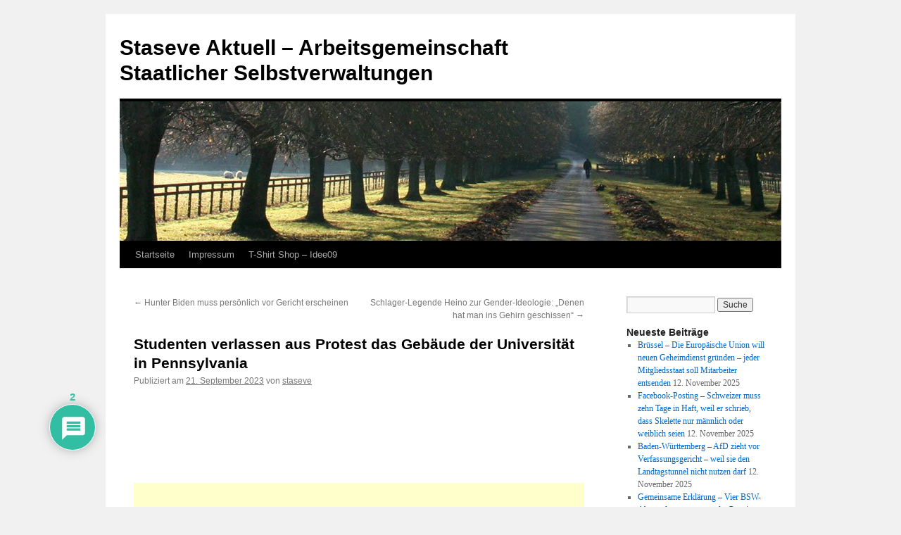

--- FILE ---
content_type: text/html; charset=UTF-8
request_url: http://staseve.eu/?p=211672
body_size: 26354
content:
<!DOCTYPE html>
<html lang="de-DE">
<head>
<meta charset="UTF-8" />
<title>Studenten verlassen aus Protest das Gebäude der Universität in Pennsylvania | Staseve Aktuell &#8211; Arbeitsgemeinschaft Staatlicher Selbstverwaltungen</title>
<link rel="profile" href="http://gmpg.org/xfn/11" />
<link rel="stylesheet" type="text/css" media="all" href="http://staseve.eu/wp-content/themes/twentyten/style.css" />
<link rel="pingback" href="http://staseve.eu/xmlrpc.php" />
<script type="text/javascript">
!function(){var e={};e.g=function(){if("object"==typeof globalThis)return globalThis;try{return this||new Function("return this")()}catch(e){if("object"==typeof window)return window}}(),function(n){let{ampUrl:t,isCustomizePreview:r,isAmpDevMode:o,noampQueryVarName:s,noampQueryVarValue:i,disabledStorageKey:a,mobileUserAgents:c,regexRegex:u}=n;if("undefined"==typeof sessionStorage)return;const d=new RegExp(u);if(!c.some((e=>{const n=e.match(d);return!(!n||!new RegExp(n[1],n[2]).test(navigator.userAgent))||navigator.userAgent.includes(e)})))return;e.g.addEventListener("DOMContentLoaded",(()=>{const e=document.getElementById("amp-mobile-version-switcher");if(!e)return;e.hidden=!1;const n=e.querySelector("a[href]");n&&n.addEventListener("click",(()=>{sessionStorage.removeItem(a)}))}));const g=o&&["paired-browsing-non-amp","paired-browsing-amp"].includes(window.name);if(sessionStorage.getItem(a)||r||g)return;const m=new URL(location.href),h=new URL(t);h.hash=m.hash,m.searchParams.has(s)&&i===m.searchParams.get(s)?sessionStorage.setItem(a,"1"):h.href!==m.href&&(window.stop(),location.replace(h.href))}({"ampUrl":"http:\/\/staseve.eu\/?p=211672&amp=1","noampQueryVarName":"noamp","noampQueryVarValue":"mobile","disabledStorageKey":"amp_mobile_redirect_disabled","mobileUserAgents":["Mobile","Android","Silk\/","Kindle","BlackBerry","Opera Mini","Opera Mobi"],"regexRegex":"^\\/((?:.|\n)+)\\/([i]*)$","isCustomizePreview":false,"isAmpDevMode":false})}();
</script>
<meta name='robots' content='max-image-preview:large' />
<link rel='dns-prefetch' href='//secure.gravatar.com' />
<link rel='dns-prefetch' href='//s.w.org' />
<link rel="alternate" type="application/rss+xml" title="Staseve Aktuell - Arbeitsgemeinschaft Staatlicher Selbstverwaltungen &raquo; Feed" href="http://staseve.eu/?feed=rss2" />
<link rel="alternate" type="application/rss+xml" title="Staseve Aktuell - Arbeitsgemeinschaft Staatlicher Selbstverwaltungen &raquo; Kommentar-Feed" href="http://staseve.eu/?feed=comments-rss2" />
<link rel="alternate" type="application/rss+xml" title="Staseve Aktuell - Arbeitsgemeinschaft Staatlicher Selbstverwaltungen &raquo; Studenten verlassen aus Protest das Gebäude der Universität in Pennsylvania Kommentar-Feed" href="http://staseve.eu/?feed=rss2&#038;p=211672" />
<script type="text/javascript">
window._wpemojiSettings = {"baseUrl":"https:\/\/s.w.org\/images\/core\/emoji\/14.0.0\/72x72\/","ext":".png","svgUrl":"https:\/\/s.w.org\/images\/core\/emoji\/14.0.0\/svg\/","svgExt":".svg","source":{"concatemoji":"http:\/\/staseve.eu\/wp-includes\/js\/wp-emoji-release.min.js?ver=6.0.7"}};
/*! This file is auto-generated */
!function(e,a,t){var n,r,o,i=a.createElement("canvas"),p=i.getContext&&i.getContext("2d");function s(e,t){var a=String.fromCharCode,e=(p.clearRect(0,0,i.width,i.height),p.fillText(a.apply(this,e),0,0),i.toDataURL());return p.clearRect(0,0,i.width,i.height),p.fillText(a.apply(this,t),0,0),e===i.toDataURL()}function c(e){var t=a.createElement("script");t.src=e,t.defer=t.type="text/javascript",a.getElementsByTagName("head")[0].appendChild(t)}for(o=Array("flag","emoji"),t.supports={everything:!0,everythingExceptFlag:!0},r=0;r<o.length;r++)t.supports[o[r]]=function(e){if(!p||!p.fillText)return!1;switch(p.textBaseline="top",p.font="600 32px Arial",e){case"flag":return s([127987,65039,8205,9895,65039],[127987,65039,8203,9895,65039])?!1:!s([55356,56826,55356,56819],[55356,56826,8203,55356,56819])&&!s([55356,57332,56128,56423,56128,56418,56128,56421,56128,56430,56128,56423,56128,56447],[55356,57332,8203,56128,56423,8203,56128,56418,8203,56128,56421,8203,56128,56430,8203,56128,56423,8203,56128,56447]);case"emoji":return!s([129777,127995,8205,129778,127999],[129777,127995,8203,129778,127999])}return!1}(o[r]),t.supports.everything=t.supports.everything&&t.supports[o[r]],"flag"!==o[r]&&(t.supports.everythingExceptFlag=t.supports.everythingExceptFlag&&t.supports[o[r]]);t.supports.everythingExceptFlag=t.supports.everythingExceptFlag&&!t.supports.flag,t.DOMReady=!1,t.readyCallback=function(){t.DOMReady=!0},t.supports.everything||(n=function(){t.readyCallback()},a.addEventListener?(a.addEventListener("DOMContentLoaded",n,!1),e.addEventListener("load",n,!1)):(e.attachEvent("onload",n),a.attachEvent("onreadystatechange",function(){"complete"===a.readyState&&t.readyCallback()})),(e=t.source||{}).concatemoji?c(e.concatemoji):e.wpemoji&&e.twemoji&&(c(e.twemoji),c(e.wpemoji)))}(window,document,window._wpemojiSettings);
</script>
<style type="text/css">
img.wp-smiley,
img.emoji {
	display: inline !important;
	border: none !important;
	box-shadow: none !important;
	height: 1em !important;
	width: 1em !important;
	margin: 0 0.07em !important;
	vertical-align: -0.1em !important;
	background: none !important;
	padding: 0 !important;
}
</style>
	<link rel='stylesheet' id='twoclick-social-media-buttons-css'  href='http://staseve.eu/wp-content/plugins/2-click-socialmedia-buttons/css/socialshareprivacy-min.css?ver=1.6.4' type='text/css' media='all' />
<link rel='stylesheet' id='mediaelement-css'  href='http://staseve.eu/wp-includes/js/mediaelement/mediaelementplayer-legacy.min.css?ver=4.2.16' type='text/css' media='all' />
<link rel='stylesheet' id='wp-mediaelement-css'  href='http://staseve.eu/wp-includes/js/mediaelement/wp-mediaelement.min.css?ver=6.0.7' type='text/css' media='all' />
<style id='global-styles-inline-css' type='text/css'>
body{--wp--preset--color--black: #000000;--wp--preset--color--cyan-bluish-gray: #abb8c3;--wp--preset--color--white: #ffffff;--wp--preset--color--pale-pink: #f78da7;--wp--preset--color--vivid-red: #cf2e2e;--wp--preset--color--luminous-vivid-orange: #ff6900;--wp--preset--color--luminous-vivid-amber: #fcb900;--wp--preset--color--light-green-cyan: #7bdcb5;--wp--preset--color--vivid-green-cyan: #00d084;--wp--preset--color--pale-cyan-blue: #8ed1fc;--wp--preset--color--vivid-cyan-blue: #0693e3;--wp--preset--color--vivid-purple: #9b51e0;--wp--preset--gradient--vivid-cyan-blue-to-vivid-purple: linear-gradient(135deg,rgba(6,147,227,1) 0%,rgb(155,81,224) 100%);--wp--preset--gradient--light-green-cyan-to-vivid-green-cyan: linear-gradient(135deg,rgb(122,220,180) 0%,rgb(0,208,130) 100%);--wp--preset--gradient--luminous-vivid-amber-to-luminous-vivid-orange: linear-gradient(135deg,rgba(252,185,0,1) 0%,rgba(255,105,0,1) 100%);--wp--preset--gradient--luminous-vivid-orange-to-vivid-red: linear-gradient(135deg,rgba(255,105,0,1) 0%,rgb(207,46,46) 100%);--wp--preset--gradient--very-light-gray-to-cyan-bluish-gray: linear-gradient(135deg,rgb(238,238,238) 0%,rgb(169,184,195) 100%);--wp--preset--gradient--cool-to-warm-spectrum: linear-gradient(135deg,rgb(74,234,220) 0%,rgb(151,120,209) 20%,rgb(207,42,186) 40%,rgb(238,44,130) 60%,rgb(251,105,98) 80%,rgb(254,248,76) 100%);--wp--preset--gradient--blush-light-purple: linear-gradient(135deg,rgb(255,206,236) 0%,rgb(152,150,240) 100%);--wp--preset--gradient--blush-bordeaux: linear-gradient(135deg,rgb(254,205,165) 0%,rgb(254,45,45) 50%,rgb(107,0,62) 100%);--wp--preset--gradient--luminous-dusk: linear-gradient(135deg,rgb(255,203,112) 0%,rgb(199,81,192) 50%,rgb(65,88,208) 100%);--wp--preset--gradient--pale-ocean: linear-gradient(135deg,rgb(255,245,203) 0%,rgb(182,227,212) 50%,rgb(51,167,181) 100%);--wp--preset--gradient--electric-grass: linear-gradient(135deg,rgb(202,248,128) 0%,rgb(113,206,126) 100%);--wp--preset--gradient--midnight: linear-gradient(135deg,rgb(2,3,129) 0%,rgb(40,116,252) 100%);--wp--preset--duotone--dark-grayscale: url('#wp-duotone-dark-grayscale');--wp--preset--duotone--grayscale: url('#wp-duotone-grayscale');--wp--preset--duotone--purple-yellow: url('#wp-duotone-purple-yellow');--wp--preset--duotone--blue-red: url('#wp-duotone-blue-red');--wp--preset--duotone--midnight: url('#wp-duotone-midnight');--wp--preset--duotone--magenta-yellow: url('#wp-duotone-magenta-yellow');--wp--preset--duotone--purple-green: url('#wp-duotone-purple-green');--wp--preset--duotone--blue-orange: url('#wp-duotone-blue-orange');--wp--preset--font-size--small: 13px;--wp--preset--font-size--medium: 20px;--wp--preset--font-size--large: 36px;--wp--preset--font-size--x-large: 42px;}.has-black-color{color: var(--wp--preset--color--black) !important;}.has-cyan-bluish-gray-color{color: var(--wp--preset--color--cyan-bluish-gray) !important;}.has-white-color{color: var(--wp--preset--color--white) !important;}.has-pale-pink-color{color: var(--wp--preset--color--pale-pink) !important;}.has-vivid-red-color{color: var(--wp--preset--color--vivid-red) !important;}.has-luminous-vivid-orange-color{color: var(--wp--preset--color--luminous-vivid-orange) !important;}.has-luminous-vivid-amber-color{color: var(--wp--preset--color--luminous-vivid-amber) !important;}.has-light-green-cyan-color{color: var(--wp--preset--color--light-green-cyan) !important;}.has-vivid-green-cyan-color{color: var(--wp--preset--color--vivid-green-cyan) !important;}.has-pale-cyan-blue-color{color: var(--wp--preset--color--pale-cyan-blue) !important;}.has-vivid-cyan-blue-color{color: var(--wp--preset--color--vivid-cyan-blue) !important;}.has-vivid-purple-color{color: var(--wp--preset--color--vivid-purple) !important;}.has-black-background-color{background-color: var(--wp--preset--color--black) !important;}.has-cyan-bluish-gray-background-color{background-color: var(--wp--preset--color--cyan-bluish-gray) !important;}.has-white-background-color{background-color: var(--wp--preset--color--white) !important;}.has-pale-pink-background-color{background-color: var(--wp--preset--color--pale-pink) !important;}.has-vivid-red-background-color{background-color: var(--wp--preset--color--vivid-red) !important;}.has-luminous-vivid-orange-background-color{background-color: var(--wp--preset--color--luminous-vivid-orange) !important;}.has-luminous-vivid-amber-background-color{background-color: var(--wp--preset--color--luminous-vivid-amber) !important;}.has-light-green-cyan-background-color{background-color: var(--wp--preset--color--light-green-cyan) !important;}.has-vivid-green-cyan-background-color{background-color: var(--wp--preset--color--vivid-green-cyan) !important;}.has-pale-cyan-blue-background-color{background-color: var(--wp--preset--color--pale-cyan-blue) !important;}.has-vivid-cyan-blue-background-color{background-color: var(--wp--preset--color--vivid-cyan-blue) !important;}.has-vivid-purple-background-color{background-color: var(--wp--preset--color--vivid-purple) !important;}.has-black-border-color{border-color: var(--wp--preset--color--black) !important;}.has-cyan-bluish-gray-border-color{border-color: var(--wp--preset--color--cyan-bluish-gray) !important;}.has-white-border-color{border-color: var(--wp--preset--color--white) !important;}.has-pale-pink-border-color{border-color: var(--wp--preset--color--pale-pink) !important;}.has-vivid-red-border-color{border-color: var(--wp--preset--color--vivid-red) !important;}.has-luminous-vivid-orange-border-color{border-color: var(--wp--preset--color--luminous-vivid-orange) !important;}.has-luminous-vivid-amber-border-color{border-color: var(--wp--preset--color--luminous-vivid-amber) !important;}.has-light-green-cyan-border-color{border-color: var(--wp--preset--color--light-green-cyan) !important;}.has-vivid-green-cyan-border-color{border-color: var(--wp--preset--color--vivid-green-cyan) !important;}.has-pale-cyan-blue-border-color{border-color: var(--wp--preset--color--pale-cyan-blue) !important;}.has-vivid-cyan-blue-border-color{border-color: var(--wp--preset--color--vivid-cyan-blue) !important;}.has-vivid-purple-border-color{border-color: var(--wp--preset--color--vivid-purple) !important;}.has-vivid-cyan-blue-to-vivid-purple-gradient-background{background: var(--wp--preset--gradient--vivid-cyan-blue-to-vivid-purple) !important;}.has-light-green-cyan-to-vivid-green-cyan-gradient-background{background: var(--wp--preset--gradient--light-green-cyan-to-vivid-green-cyan) !important;}.has-luminous-vivid-amber-to-luminous-vivid-orange-gradient-background{background: var(--wp--preset--gradient--luminous-vivid-amber-to-luminous-vivid-orange) !important;}.has-luminous-vivid-orange-to-vivid-red-gradient-background{background: var(--wp--preset--gradient--luminous-vivid-orange-to-vivid-red) !important;}.has-very-light-gray-to-cyan-bluish-gray-gradient-background{background: var(--wp--preset--gradient--very-light-gray-to-cyan-bluish-gray) !important;}.has-cool-to-warm-spectrum-gradient-background{background: var(--wp--preset--gradient--cool-to-warm-spectrum) !important;}.has-blush-light-purple-gradient-background{background: var(--wp--preset--gradient--blush-light-purple) !important;}.has-blush-bordeaux-gradient-background{background: var(--wp--preset--gradient--blush-bordeaux) !important;}.has-luminous-dusk-gradient-background{background: var(--wp--preset--gradient--luminous-dusk) !important;}.has-pale-ocean-gradient-background{background: var(--wp--preset--gradient--pale-ocean) !important;}.has-electric-grass-gradient-background{background: var(--wp--preset--gradient--electric-grass) !important;}.has-midnight-gradient-background{background: var(--wp--preset--gradient--midnight) !important;}.has-small-font-size{font-size: var(--wp--preset--font-size--small) !important;}.has-medium-font-size{font-size: var(--wp--preset--font-size--medium) !important;}.has-large-font-size{font-size: var(--wp--preset--font-size--large) !important;}.has-x-large-font-size{font-size: var(--wp--preset--font-size--x-large) !important;}
</style>
<link rel='stylesheet' id='wpdiscuz-frontend-css-css'  href='http://staseve.eu/wp-content/plugins/wpdiscuz/themes/default/style.css?ver=7.3.19' type='text/css' media='all' />
<style id='wpdiscuz-frontend-css-inline-css' type='text/css'>
 #wpdcom .wpd-blog-administrator .wpd-comment-label{color:#ffffff;background-color:#00B38F;border:none}#wpdcom .wpd-blog-administrator .wpd-comment-author, #wpdcom .wpd-blog-administrator .wpd-comment-author a{color:#00B38F}#wpdcom.wpd-layout-1 .wpd-comment .wpd-blog-administrator .wpd-avatar img{border-color:#00B38F}#wpdcom.wpd-layout-2 .wpd-comment.wpd-reply .wpd-comment-wrap.wpd-blog-administrator{border-left:3px solid #00B38F}#wpdcom.wpd-layout-2 .wpd-comment .wpd-blog-administrator .wpd-avatar img{border-bottom-color:#00B38F}#wpdcom.wpd-layout-3 .wpd-blog-administrator .wpd-comment-subheader{border-top:1px dashed #00B38F}#wpdcom.wpd-layout-3 .wpd-reply .wpd-blog-administrator .wpd-comment-right{border-left:1px solid #00B38F}#wpdcom .wpd-blog-editor .wpd-comment-label{color:#ffffff;background-color:#00B38F;border:none}#wpdcom .wpd-blog-editor .wpd-comment-author, #wpdcom .wpd-blog-editor .wpd-comment-author a{color:#00B38F}#wpdcom.wpd-layout-1 .wpd-comment .wpd-blog-editor .wpd-avatar img{border-color:#00B38F}#wpdcom.wpd-layout-2 .wpd-comment.wpd-reply .wpd-comment-wrap.wpd-blog-editor{border-left:3px solid #00B38F}#wpdcom.wpd-layout-2 .wpd-comment .wpd-blog-editor .wpd-avatar img{border-bottom-color:#00B38F}#wpdcom.wpd-layout-3 .wpd-blog-editor .wpd-comment-subheader{border-top:1px dashed #00B38F}#wpdcom.wpd-layout-3 .wpd-reply .wpd-blog-editor .wpd-comment-right{border-left:1px solid #00B38F}#wpdcom .wpd-blog-author .wpd-comment-label{color:#ffffff;background-color:#00B38F;border:none}#wpdcom .wpd-blog-author .wpd-comment-author, #wpdcom .wpd-blog-author .wpd-comment-author a{color:#00B38F}#wpdcom.wpd-layout-1 .wpd-comment .wpd-blog-author .wpd-avatar img{border-color:#00B38F}#wpdcom.wpd-layout-2 .wpd-comment .wpd-blog-author .wpd-avatar img{border-bottom-color:#00B38F}#wpdcom.wpd-layout-3 .wpd-blog-author .wpd-comment-subheader{border-top:1px dashed #00B38F}#wpdcom.wpd-layout-3 .wpd-reply .wpd-blog-author .wpd-comment-right{border-left:1px solid #00B38F}#wpdcom .wpd-blog-contributor .wpd-comment-label{color:#ffffff;background-color:#00B38F;border:none}#wpdcom .wpd-blog-contributor .wpd-comment-author, #wpdcom .wpd-blog-contributor .wpd-comment-author a{color:#00B38F}#wpdcom.wpd-layout-1 .wpd-comment .wpd-blog-contributor .wpd-avatar img{border-color:#00B38F}#wpdcom.wpd-layout-2 .wpd-comment .wpd-blog-contributor .wpd-avatar img{border-bottom-color:#00B38F}#wpdcom.wpd-layout-3 .wpd-blog-contributor .wpd-comment-subheader{border-top:1px dashed #00B38F}#wpdcom.wpd-layout-3 .wpd-reply .wpd-blog-contributor .wpd-comment-right{border-left:1px solid #00B38F}#wpdcom .wpd-blog-subscriber .wpd-comment-label{color:#ffffff;background-color:#00B38F;border:none}#wpdcom .wpd-blog-subscriber .wpd-comment-author, #wpdcom .wpd-blog-subscriber .wpd-comment-author a{color:#00B38F}#wpdcom.wpd-layout-2 .wpd-comment .wpd-blog-subscriber .wpd-avatar img{border-bottom-color:#00B38F}#wpdcom.wpd-layout-3 .wpd-blog-subscriber .wpd-comment-subheader{border-top:1px dashed #00B38F}#wpdcom .wpd-blog-post_author .wpd-comment-label{color:#ffffff;background-color:#00B38F;border:none}#wpdcom .wpd-blog-post_author .wpd-comment-author, #wpdcom .wpd-blog-post_author .wpd-comment-author a{color:#00B38F}#wpdcom .wpd-blog-post_author .wpd-avatar img{border-color:#00B38F}#wpdcom.wpd-layout-1 .wpd-comment .wpd-blog-post_author .wpd-avatar img{border-color:#00B38F}#wpdcom.wpd-layout-2 .wpd-comment.wpd-reply .wpd-comment-wrap.wpd-blog-post_author{border-left:3px solid #00B38F}#wpdcom.wpd-layout-2 .wpd-comment .wpd-blog-post_author .wpd-avatar img{border-bottom-color:#00B38F}#wpdcom.wpd-layout-3 .wpd-blog-post_author .wpd-comment-subheader{border-top:1px dashed #00B38F}#wpdcom.wpd-layout-3 .wpd-reply .wpd-blog-post_author .wpd-comment-right{border-left:1px solid #00B38F}#wpdcom .wpd-blog-guest .wpd-comment-label{color:#ffffff;background-color:#00B38F;border:none}#wpdcom .wpd-blog-guest .wpd-comment-author, #wpdcom .wpd-blog-guest .wpd-comment-author a{color:#00B38F}#wpdcom.wpd-layout-3 .wpd-blog-guest .wpd-comment-subheader{border-top:1px dashed #00B38F}#comments, #respond, .comments-area, #wpdcom{}#wpdcom .ql-editor > *{color:#777777}#wpdcom .ql-editor::before{}#wpdcom .ql-toolbar{border:1px solid #DDDDDD;border-top:none}#wpdcom .ql-container{border:1px solid #DDDDDD;border-bottom:none}#wpdcom .wpd-form-row .wpdiscuz-item input[type="text"], #wpdcom .wpd-form-row .wpdiscuz-item input[type="email"], #wpdcom .wpd-form-row .wpdiscuz-item input[type="url"], #wpdcom .wpd-form-row .wpdiscuz-item input[type="color"], #wpdcom .wpd-form-row .wpdiscuz-item input[type="date"], #wpdcom .wpd-form-row .wpdiscuz-item input[type="datetime"], #wpdcom .wpd-form-row .wpdiscuz-item input[type="datetime-local"], #wpdcom .wpd-form-row .wpdiscuz-item input[type="month"], #wpdcom .wpd-form-row .wpdiscuz-item input[type="number"], #wpdcom .wpd-form-row .wpdiscuz-item input[type="time"], #wpdcom textarea, #wpdcom select{border:1px solid #DDDDDD;color:#777777}#wpdcom .wpd-form-row .wpdiscuz-item textarea{border:1px solid #DDDDDD}#wpdcom input::placeholder, #wpdcom textarea::placeholder, #wpdcom input::-moz-placeholder, #wpdcom textarea::-webkit-input-placeholder{}#wpdcom .wpd-comment-text{color:#777777}#wpdcom .wpd-thread-head .wpd-thread-info{border-bottom:2px solid #00B38F}#wpdcom .wpd-thread-head .wpd-thread-info.wpd-reviews-tab svg{fill:#00B38F}#wpdcom .wpd-thread-head .wpdiscuz-user-settings{border-bottom:2px solid #00B38F}#wpdcom .wpd-thread-head .wpdiscuz-user-settings:hover{color:#00B38F}#wpdcom .wpd-comment .wpd-follow-link:hover{color:#00B38F}#wpdcom .wpd-comment-status .wpd-sticky{color:#00B38F}#wpdcom .wpd-thread-filter .wpdf-active{color:#00B38F;border-bottom-color:#00B38F}#wpdcom .wpd-comment-info-bar{border:1px dashed #33c3a6;background:#e6f8f4}#wpdcom .wpd-comment-info-bar .wpd-current-view i{color:#00B38F}#wpdcom .wpd-filter-view-all:hover{background:#00B38F}#wpdcom .wpdiscuz-item .wpdiscuz-rating > label{color:#DDDDDD}#wpdcom .wpdiscuz-item .wpdiscuz-rating:not(:checked) > label:hover, .wpdiscuz-rating:not(:checked) > label:hover ~ label{}#wpdcom .wpdiscuz-item .wpdiscuz-rating > input ~ label:hover, #wpdcom .wpdiscuz-item .wpdiscuz-rating > input:not(:checked) ~ label:hover ~ label, #wpdcom .wpdiscuz-item .wpdiscuz-rating > input:not(:checked) ~ label:hover ~ label{color:#FFED85}#wpdcom .wpdiscuz-item .wpdiscuz-rating > input:checked ~ label:hover, #wpdcom .wpdiscuz-item .wpdiscuz-rating > input:checked ~ label:hover, #wpdcom .wpdiscuz-item .wpdiscuz-rating > label:hover ~ input:checked ~ label, #wpdcom .wpdiscuz-item .wpdiscuz-rating > input:checked + label:hover ~ label, #wpdcom .wpdiscuz-item .wpdiscuz-rating > input:checked ~ label:hover ~ label, .wpd-custom-field .wcf-active-star, #wpdcom .wpdiscuz-item .wpdiscuz-rating > input:checked ~ label{color:#FFD700}#wpd-post-rating .wpd-rating-wrap .wpd-rating-stars svg .wpd-star{fill:#DDDDDD}#wpd-post-rating .wpd-rating-wrap .wpd-rating-stars svg .wpd-active{fill:#FFD700}#wpd-post-rating .wpd-rating-wrap .wpd-rate-starts svg .wpd-star{fill:#DDDDDD}#wpd-post-rating .wpd-rating-wrap .wpd-rate-starts:hover svg .wpd-star{fill:#FFED85}#wpd-post-rating.wpd-not-rated .wpd-rating-wrap .wpd-rate-starts svg:hover ~ svg .wpd-star{fill:#DDDDDD}.wpdiscuz-post-rating-wrap .wpd-rating .wpd-rating-wrap .wpd-rating-stars svg .wpd-star{fill:#DDDDDD}.wpdiscuz-post-rating-wrap .wpd-rating .wpd-rating-wrap .wpd-rating-stars svg .wpd-active{fill:#FFD700}#wpdcom .wpd-comment .wpd-follow-active{color:#ff7a00}#wpdcom .page-numbers{color:#555;border:#555 1px solid}#wpdcom span.current{background:#555}#wpdcom.wpd-layout-1 .wpd-new-loaded-comment > .wpd-comment-wrap > .wpd-comment-right{background:#FFFAD6}#wpdcom.wpd-layout-2 .wpd-new-loaded-comment.wpd-comment > .wpd-comment-wrap > .wpd-comment-right{background:#FFFAD6}#wpdcom.wpd-layout-2 .wpd-new-loaded-comment.wpd-comment.wpd-reply > .wpd-comment-wrap > .wpd-comment-right{background:transparent}#wpdcom.wpd-layout-2 .wpd-new-loaded-comment.wpd-comment.wpd-reply > .wpd-comment-wrap{background:#FFFAD6}#wpdcom.wpd-layout-3 .wpd-new-loaded-comment.wpd-comment > .wpd-comment-wrap > .wpd-comment-right{background:#FFFAD6}#wpdcom .wpd-follow:hover i, #wpdcom .wpd-unfollow:hover i, #wpdcom .wpd-comment .wpd-follow-active:hover i{color:#00B38F}#wpdcom .wpdiscuz-readmore{cursor:pointer;color:#00B38F}.wpd-custom-field .wcf-pasiv-star, #wpcomm .wpdiscuz-item .wpdiscuz-rating > label{color:#DDDDDD}.wpd-wrapper .wpd-list-item.wpd-active{border-top:3px solid #00B38F}#wpdcom.wpd-layout-2 .wpd-comment.wpd-reply.wpd-unapproved-comment .wpd-comment-wrap{border-left:3px solid #FFFAD6}#wpdcom.wpd-layout-3 .wpd-comment.wpd-reply.wpd-unapproved-comment .wpd-comment-right{border-left:1px solid #FFFAD6}#wpdcom .wpd-prim-button{background-color:#07B290;color:#FFFFFF}#wpdcom .wpd_label__check i.wpdicon-on{color:#07B290;border:1px solid #83d9c8}#wpd-bubble-wrapper #wpd-bubble-all-comments-count{color:#1DB99A}#wpd-bubble-wrapper > div{background-color:#1DB99A}#wpd-bubble-wrapper > #wpd-bubble #wpd-bubble-add-message{background-color:#1DB99A}#wpd-bubble-wrapper > #wpd-bubble #wpd-bubble-add-message::before{border-left-color:#1DB99A;border-right-color:#1DB99A}#wpd-bubble-wrapper.wpd-right-corner > #wpd-bubble #wpd-bubble-add-message::before{border-left-color:#1DB99A;border-right-color:#1DB99A}.wpd-inline-icon-wrapper path.wpd-inline-icon-first{fill:#1DB99A}.wpd-inline-icon-count{background-color:#1DB99A}.wpd-inline-icon-count::before{border-right-color:#1DB99A}.wpd-inline-form-wrapper::before{border-bottom-color:#1DB99A}.wpd-inline-form-question{background-color:#1DB99A}.wpd-inline-form{background-color:#1DB99A}.wpd-last-inline-comments-wrapper{border-color:#1DB99A}.wpd-last-inline-comments-wrapper::before{border-bottom-color:#1DB99A}.wpd-last-inline-comments-wrapper .wpd-view-all-inline-comments{background:#1DB99A}.wpd-last-inline-comments-wrapper .wpd-view-all-inline-comments:hover,.wpd-last-inline-comments-wrapper .wpd-view-all-inline-comments:active,.wpd-last-inline-comments-wrapper .wpd-view-all-inline-comments:focus{background-color:#1DB99A}#wpdcom .ql-snow .ql-tooltip[data-mode="link"]::before{content:"Enter link:"}#wpdcom .ql-snow .ql-tooltip.ql-editing a.ql-action::after{content:"Speichern"}.comments-area{width:auto}
</style>
<link rel='stylesheet' id='wpdiscuz-fa-css'  href='http://staseve.eu/wp-content/plugins/wpdiscuz/assets/third-party/font-awesome-5.13.0/css/fa.min.css?ver=7.3.19' type='text/css' media='all' />
<link rel='stylesheet' id='wpdiscuz-combo-css-css'  href='http://staseve.eu/wp-content/plugins/wpdiscuz/assets/css/wpdiscuz-combo.min.css?ver=6.0.7' type='text/css' media='all' />
<link rel='stylesheet' id='jetpack_css-css'  href='http://staseve.eu/wp-content/plugins/jetpack/css/jetpack.css?ver=11.0' type='text/css' media='all' />
<script type='text/javascript' src='http://staseve.eu/wp-includes/js/jquery/jquery.min.js?ver=3.6.0' id='jquery-core-js'></script>
<script type='text/javascript' src='http://staseve.eu/wp-includes/js/jquery/jquery-migrate.min.js?ver=3.3.2' id='jquery-migrate-js'></script>
<script type='text/javascript' src='http://staseve.eu/wp-content/plugins/advanced-ads/public/assets/js/advanced.js?ver=1.7.15' id='advanced-ads-advanced-js-js'></script>
<link rel="https://api.w.org/" href="http://staseve.eu/index.php?rest_route=/" /><link rel="alternate" type="application/json" href="http://staseve.eu/index.php?rest_route=/wp/v2/posts/211672" /><link rel="EditURI" type="application/rsd+xml" title="RSD" href="http://staseve.eu/xmlrpc.php?rsd" />
<link rel="wlwmanifest" type="application/wlwmanifest+xml" href="http://staseve.eu/wp-includes/wlwmanifest.xml" /> 
<meta name="generator" content="WordPress 6.0.7" />
<link rel="canonical" href="http://staseve.eu/?p=211672" />
<link rel='shortlink' href='http://staseve.eu/?p=211672' />
<link rel="alternate" type="application/json+oembed" href="http://staseve.eu/index.php?rest_route=%2Foembed%2F1.0%2Fembed&#038;url=http%3A%2F%2Fstaseve.eu%2F%3Fp%3D211672" />
<link rel="alternate" type="text/xml+oembed" href="http://staseve.eu/index.php?rest_route=%2Foembed%2F1.0%2Fembed&#038;url=http%3A%2F%2Fstaseve.eu%2F%3Fp%3D211672&#038;format=xml" />

<!-- Article Thumbnail -->
<link href="https://external-content.duckduckgo.com/iu/?u=https%3A%2F%2Fmedia.istockphoto.com%2Fphotos%2Funiversity-of-pennsylvania-campus-picture-id947054488%3Fk%3D20%26m%3D947054488%26s%3D612x612%26w%3D0%26h%3D0tzIC7EhDQ2RVrn3XRuuozgn2eOoGQkb2mwkqaosQ_w%3D&#038;f=1&#038;nofb=1&#038;ipt=c46f805b29d03edb8bdafb33c1d003a063ffbcb1457768f2e585faff1fdfa7ab&#038;ipo=images" rel="image_src" />

<!-- OpenGraph Tags (added by 2-Click Social Media Buttons) -->
<meta property="og:site_name" content="Staseve Aktuell - Arbeitsgemeinschaft Staatlicher Selbstverwaltungen"/>
<meta property="og:locale" content="de_DE"/>
<meta property="og:locale:alternate" content="de_DE"/>
<meta property="og:type" content="article"/>
<meta property="og:title" content="Studenten verlassen aus Protest das Gebäude der Universität in Pennsylvania"/>
<meta property="og:url" content="http://staseve.eu/?p=211672"/>
<meta property="og:image" content="https://external-content.duckduckgo.com/iu/?u=https%3A%2F%2Fmedia.istockphoto.com%2Fphotos%2Funiversity-of-pennsylvania-campus-picture-id947054488%3Fk%3D20%26m%3D947054488%26s%3D612x612%26w%3D0%26h%3D0tzIC7EhDQ2RVrn3XRuuozgn2eOoGQkb2mwkqaosQ_w%3D&#038;f=1&#038;nofb=1&#038;ipt=c46f805b29d03edb8bdafb33c1d003a063ffbcb1457768f2e585faff1fdfa7ab&#038;ipo=images"/>
<meta property="og:description" content="

Universität Pennsylvania

https://twitter.com/MrJonasDanner/status/1704380410791096702

Quelle: Nachrichtenagentur ADN (SMAD-Lizenz-Nr. 101 v. 10.10.46) vom 21.09.2023

Sie finden staseve auf Telegram unter

https://t.me/fruehwaldinformiert

Sie finden staseve auf Gab unter https://gab.com/staseve

Sie finden uns auf Gettr https://gettr.com/user/peterfruehwald

Folgt unserem  ..."/>
<!-- /OpenGraph Tags -->

<style>img#wpstats{display:none}</style>
	<link rel="amphtml" href="http://staseve.eu/?p=211672&#038;amp=1"><style>#amp-mobile-version-switcher{left:0;position:absolute;width:100%;z-index:100}#amp-mobile-version-switcher>a{background-color:#444;border:0;color:#eaeaea;display:block;font-family:-apple-system,BlinkMacSystemFont,Segoe UI,Roboto,Oxygen-Sans,Ubuntu,Cantarell,Helvetica Neue,sans-serif;font-size:16px;font-weight:600;padding:15px 0;text-align:center;text-decoration:none}#amp-mobile-version-switcher>a:active,#amp-mobile-version-switcher>a:focus,#amp-mobile-version-switcher>a:hover{text-decoration:underline}</style><link rel="alternate" type="text/html" media="only screen and (max-width: 640px)" href="http://staseve.eu/?p=211672&#038;amp=1"></head>

<body class="post-template-default single single-post postid-211672 single-format-standard">
<div id="wrapper" class="hfeed">
	<div id="header">
		<div id="masthead">
			<div id="branding" role="banner">
								<div id="site-title">
					<span>
						<a href="http://staseve.eu/" title="Staseve Aktuell &#8211; Arbeitsgemeinschaft Staatlicher Selbstverwaltungen" rel="home">Staseve Aktuell &#8211; Arbeitsgemeinschaft Staatlicher Selbstverwaltungen</a>
					</span>
				</div>
				<div id="site-description"></div>

										<img src="http://staseve.eu/wp-content/themes/twentyten/images/headers/path.jpg" width="940" height="198" alt="" />
								</div><!-- #branding -->

			<div id="access" role="navigation">
			  				<div class="skip-link screen-reader-text"><a href="#content" title="Springe zum Inhalt">Springe zum Inhalt</a></div>
								<div class="menu"><ul>
<li ><a href="http://staseve.eu/">Startseite</a></li><li class="page_item page-item-9629"><a href="http://staseve.eu/?page_id=9629">Impressum</a></li>
<li class="page_item page-item-46805"><a href="http://staseve.eu/?page_id=46805">T-Shirt Shop &#8211; Idee09</a></li>
</ul></div>
			</div><!-- #access -->
		</div><!-- #masthead -->
	</div><!-- #header -->

	<div id="main">

		<div id="container">
			<div id="content" role="main">

			

				<div id="nav-above" class="navigation">
					<div class="nav-previous"><a href="http://staseve.eu/?p=211669" rel="prev"><span class="meta-nav">&larr;</span> Hunter Biden muss persönlich vor Gericht erscheinen</a></div>
					<div class="nav-next"><a href="http://staseve.eu/?p=211674" rel="next">Schlager-Legende Heino zur Gender-Ideologie: „Denen hat man ins Gehirn geschissen&#8220; <span class="meta-nav">&rarr;</span></a></div>
				</div><!-- #nav-above -->

				<div id="post-211672" class="post-211672 post type-post status-publish format-standard hentry category-uncategorized category-geschichte category-kultur category-nachrichten category-politik category-soziales category-staseve-aktuell category-voelkerrecht category-wirtschaft category-wissenschaft tag-lbtgq tag-proteste tag-studenten tag-trans-frauen tag-universitaet-pennsylvania tag-usa tag-woke">
					<h1 class="entry-title">Studenten verlassen aus Protest das Gebäude der Universität in Pennsylvania</h1>

					<div class="entry-meta">
						<span class="meta-prep meta-prep-author">Publiziert am</span> <a href="http://staseve.eu/?p=211672" title="05:41" rel="bookmark"><span class="entry-date">21. September 2023</span></a> <span class="meta-sep">von</span> <span class="author vcard"><a class="url fn n" href="http://staseve.eu/?author=1" title="Zeige alle Artikel von staseve">staseve</a></span>					</div><!-- .entry-meta -->

					<div class="entry-content">
						<div data-id="35487" id="advads-1317055772"><p><iframe loading="lazy" style="border: none;" src="https://rcm-eu.amazon-adsystem.com/e/cm?o=3&amp;p=48&amp;l=ur1&amp;category=gewerbe_industrie&amp;banner=1G1ETQ9K2JP53Z2H6G02&amp;f=ifr&amp;linkID=0a52c516997549b32cc225f47ae4729b&amp;t=bepefo-21&amp;tracking_id=bepefo-21" width="728" height="90" frameborder="0" marginwidth="0" scrolling="no"></iframe></p>
</div>
<div style="text-align: center; " data-id="1045" id="advads-943639072"><ins class="adsbygoogle" style="display:block;" data-ad-client="ca-pub-1317050788800337" data-ad-slot="1898426381" data-ad-format="auto"></ins>
<script async src="//pagead2.googlesyndication.com/pagead/js/adsbygoogle.js"></script>
<script> 
(adsbygoogle = window.adsbygoogle || []).push({}); 
</script>
</div>
<p><img src="https://external-content.duckduckgo.com/iu/?u=https%3A%2F%2Fmedia.istockphoto.com%2Fphotos%2Funiversity-of-pennsylvania-campus-picture-id947054488%3Fk%3D20%26m%3D947054488%26s%3D612x612%26w%3D0%26h%3D0tzIC7EhDQ2RVrn3XRuuozgn2eOoGQkb2mwkqaosQ_w%3D&amp;f=1&amp;nofb=1&amp;ipt=c46f805b29d03edb8bdafb33c1d003a063ffbcb1457768f2e585faff1fdfa7ab&amp;ipo=images" alt="Universität Von Pennsylvania Fotos - Bilder und Stockfotos - iStock"></p>
<p>Universität Pennsylvania</p><div class="advads-kopp-verlag" data-id="36004" id="advads-1429132820"><p><iframe loading="lazy" style="border: none;" src="https://rcm-eu.amazon-adsystem.com/e/cm?o=3&amp;p=26&amp;l=ez&amp;f=ifr&amp;linkID=c090c54ee040e6492dea578ae34dfba6&amp;t=bepefo-21&amp;tracking_id=bepefo-21" width="468" height="60" frameborder="0" marginwidth="0" scrolling="no"></iframe></p>
</div>
<p>https://twitter.com/MrJonasDanner/status/1704380410791096702</p>
<p><strong>Quelle</strong><strong>: Nachrichtenagentur ADN (SMAD-Lizenz-Nr. 101 v. 10.10.46) vom 21.09.2023</strong></p>
<p>Sie finden staseve auf Telegram unter</p>
<p><a href="https://t.me/fruehwaldinformiert" target="_blank" rel="noreferrer noopener">https://t.me/fruehwaldinformiert</a></p>
<p>Sie finden staseve auf Gab unter <a href="https://gab.com/staseve" target="_blank" rel="noreferrer noopener">https://gab.com/staseve</a></p>
<p>Sie finden uns auf Gettr <a href="https://gettr.com/user/peterfruehwald" target="_blank" rel="noreferrer noopener">https://gettr.com/user/peterfruehwald</a></p>
<p>Folgt unserem neuen Kanal Heimische Direktvermarktung: <a href="https://t.me/heimischeProdukte" target="_blank" rel="noreferrer noopener">https://t.me/heimischeProdukte</a></p>
<div style="float: right; " data-id="149019" id="advads-179848055"><p><a href="https://shop.spreadshirt.de/Gesellschaftundhistorie/" target="_blank"><img loading="lazy" class="alignright wp-image-149020 size-full" title="Ein Design, viele Produkte" src="http://staseve.eu/wp-content/uploads/2020/10/Screenshot-135.png" width="620" height="609" srcset="http://staseve.eu/wp-content/uploads/2020/10/Screenshot-135.png 620w, http://staseve.eu/wp-content/uploads/2020/10/Screenshot-135-300x295.png 300w" sizes="(max-width: 620px) 100vw, 620px"></a></p>
<p><strong>Besuchen Sie den Shop durch klicken aufs Bild</strong></p>
<p> </p>
</div>
<p></p><div style="float: left; " data-id="157349" id="advads-1154132007"><p><a href="https://www.amazon.de/gp/product/3864458072/ref=as_li_tl?ie=UTF8&amp;camp=1638&amp;creative=6742&amp;creativeASIN=3864458072&amp;linkCode=as2&amp;tag=bepefo-21&amp;linkId=40ccf323a0194b33dafa271eddefe5da" target="_blank"><img src="//ws-eu.amazon-adsystem.com/widgets/q?_encoding=UTF8&amp;MarketPlace=DE&amp;ASIN=3864458072&amp;ServiceVersion=20070822&amp;ID=AsinImage&amp;WS=1&amp;Format=_SL250_&amp;tag=bepefo-21" border="0"></a><img loading="lazy" style="border: none !important; margin: 0px !important;" src="//ir-de.amazon-adsystem.com/e/ir?t=bepefo-21&amp;l=am2&amp;o=3&amp;a=3864458072" alt="" width="1" height="1" border="0"></p>
</div><div style="float: right; " data-id="163792" id="advads-472661121"><p><a href="https://www.amazon.de/gp/product/3784435785/ref=as_li_tl?ie=UTF8&amp;camp=1638&amp;creative=6742&amp;creativeASIN=3784435785&amp;linkCode=as2&amp;tag=bepefo-21&amp;linkId=ee9f25d0badda80b669cf672e9fa2712" target="_blank"><img src="//ws-eu.amazon-adsystem.com/widgets/q?_encoding=UTF8&amp;MarketPlace=DE&amp;ASIN=3784435785&amp;ServiceVersion=20070822&amp;ID=AsinImage&amp;WS=1&amp;Format=_SL250_&amp;tag=bepefo-21" border="0"></a></p>
</div>
<p></p><div style="float: left; " data-id="149124" id="advads-834469064"><p><a href="https://www.amazon.de/gp/product/3864893070/ref=as_li_tl?ie=UTF8&amp;camp=1638&amp;creative=6742&amp;creativeASIN=3864893070&amp;linkCode=as2&amp;tag=bepefo-21&amp;linkId=b2b6371e6b7d3073de4655c89a4aa4ee" target="_blank"><img src="//ws-eu.amazon-adsystem.com/widgets/q?_encoding=UTF8&amp;MarketPlace=DE&amp;ASIN=3864893070&amp;ServiceVersion=20070822&amp;ID=AsinImage&amp;WS=1&amp;Format=_SL250_&amp;tag=bepefo-21" border="0"></a><img loading="lazy" style="border: none !important; margin: 0px !important;" src="//ir-de.amazon-adsystem.com/e/ir?t=bepefo-21&amp;l=am2&amp;o=3&amp;a=3864893070" alt="" width="1" height="1" border="0"></p>
</div><div style="float: right; " data-id="162555" id="advads-1468394634"><p><a href="https://www.amazon.de/gp/product/1648717764/ref=as_li_tl?ie=UTF8&amp;camp=1638&amp;creative=6742&amp;creativeASIN=1648717764&amp;linkCode=as2&amp;tag=bepefo-21&amp;linkId=90c3323baa721469d9b899e2b9104985" target="_blank"><img src="//ws-eu.amazon-adsystem.com/widgets/q?_encoding=UTF8&amp;MarketPlace=DE&amp;ASIN=1648717764&amp;ServiceVersion=20070822&amp;ID=AsinImage&amp;WS=1&amp;Format=_SL250_&amp;tag=bepefo-21" border="0"></a></p>
</div>
<p> </p>
<div class="twoclick_social_bookmarks_post_211672 social_share_privacy clearfix 1.6.4 locale-de_DE sprite-de_DE"></div><div class="twoclick-js"><script type="text/javascript">/* <![CDATA[ */
jQuery(document).ready(function($){if($('.twoclick_social_bookmarks_post_211672')){$('.twoclick_social_bookmarks_post_211672').socialSharePrivacy({"services":{"facebook":{"status":"on","txt_info":"2 Klicks f\u00fcr mehr Datenschutz: Erst wenn Sie hier klicken, wird der Button aktiv und Sie k\u00f6nnen Ihre Empfehlung an Facebook senden. Schon beim Aktivieren werden Daten an Dritte \u00fcbertragen - siehe <em>i<\/em>.","perma_option":"on","action":"recommend","language":"de_DE"},"twitter":{"reply_to":"Fruehwald","tweet_text":"%20Studenten%20verlassen%20aus%20Protest%20das%20Geb%C3%A4ude%20der%20Universit%C3%A4t%20in%20...","status":"on","txt_info":"2 Klicks f\u00fcr mehr Datenschutz: Erst wenn Sie hier klicken, wird der Button aktiv und Sie k\u00f6nnen Ihre Empfehlung an Twitter senden. Schon beim Aktivieren werden Daten an Dritte \u00fcbertragen - siehe <em>i<\/em>.","perma_option":"on","language":"de","referrer_track":""},"gplus":{"status":"on","txt_info":"2 Klicks f\u00fcr mehr Datenschutz: Erst wenn Sie hier klicken, wird der Button aktiv und Sie k\u00f6nnen Ihre Empfehlung an Google+ senden. Schon beim Aktivieren werden Daten an Dritte \u00fcbertragen - siehe <em>i<\/em>.","perma_option":"on","referrer_track":""},"flattr":{"uid":"","status":"on","the_title":"Studenten%20verlassen%20aus%20Protest%20das%20Geb%C3%A4ude%20der%20Universit%C3%A4t%20in%20Pennsylvania","the_excerpt":"\r\n\r\nUniversit\u00e4t Pennsylvania\r\n\r\nhttps:\/\/twitter.com\/MrJonasDanner\/status\/1704380410791096702\r\n\r\nQuelle: Nachrichtenagentur ADN (SMAD-Lizenz-Nr. 101 v. 10.10.46) vom 21.09.2023\r\n\r\nSie finden staseve auf Telegram unter\r\n\r\nhttps:\/\/t.me\/fruehwaldinformiert\r\n\r\nSie finden staseve auf Gab unter\u00a0https:\/\/gab.com\/staseve\r\n\r\nSie finden uns auf Gettr\u00a0https:\/\/gettr.com\/user\/peterfruehwald\r\n\r\nFolgt unserem  ...","txt_info":"2 Klicks f\u00fcr mehr Datenschutz: Erst wenn Sie hier klicken, wird der Button aktiv und Sie k\u00f6nnen Ihre Empfehlung an Flattr senden. Schon beim Aktivieren werden Daten an Dritte \u00fcbertragen - siehe <em>i<\/em>.","perma_option":"on"},"xing":{"status":"on","txt_info":"2 Klicks f\u00fcr mehr Datenschutz: Erst wenn Sie hier klicken, wird der Button aktiv und Sie k\u00f6nnen Ihre Empfehlung an Xing senden. Schon beim Aktivieren werden Daten an Dritte \u00fcbertragen - siehe <em>i<\/em>.","perma_option":"on","language":"de","referrer_track":""},"pinterest":{"status":"on","the_excerpt":"Studenten verlassen aus Protest das Geb\u00e4ude der Universit\u00e4t in Pennsylvania  #LBTGQ #Proteste #Studenten #Trans-Frauen #Universit\u00e4t Pennsylvania #USA #Woke","txt_info":"2 Klicks f\u00fcr mehr Datenschutz: Erst wenn Sie hier klicken, wird der Button aktiv und Sie k\u00f6nnen Ihre Empfehlung an Pinterest senden. Schon beim Aktivieren werden Daten an Dritte \u00fcbertragen - siehe <em>i<\/em>.","perma_option":"on","media":"https:\/\/external-content.duckduckgo.com\/iu\/?u=https%3A%2F%2Fmedia.istockphoto.com%2Fphotos%2Funiversity-of-pennsylvania-campus-picture-id947054488%3Fk%3D20%26m%3D947054488%26s%3D612x612%26w%3D0%26h%3D0tzIC7EhDQ2RVrn3XRuuozgn2eOoGQkb2mwkqaosQ_w%3D&amp;f=1&amp;nofb=1&amp;ipt=c46f805b29d03edb8bdafb33c1d003a063ffbcb1457768f2e585faff1fdfa7ab&amp;ipo=images"},"t3n":{"status":"on","txt_info":"2 Klicks f\u00fcr mehr Datenschutz: Erst wenn Sie hier klicken, wird der Button aktiv und Sie k\u00f6nnen Ihre Empfehlung an t3n senden. Schon beim Aktivieren werden Daten an Dritte \u00fcbertragen - siehe <em>i<\/em>.","perma_option":"on"},"linkedin":{"status":"on","txt_info":"2 Klicks f\u00fcr mehr Datenschutz: Erst wenn Sie hier klicken, wird der Button aktiv und Sie k\u00f6nnen Ihre Empfehlung an LinkedIn senden. Schon beim Aktivieren werden Daten an Dritte \u00fcbertragen - siehe <em>i<\/em>.","perma_option":"on"}},"txt_help":"Wenn Sie diese Felder durch einen Klick aktivieren, werden Informationen an Facebook, Twitter, Flattr, Xing, t3n, LinkedIn, Pinterest oder Google eventuell ins Ausland \u00fcbertragen und unter Umst\u00e4nden auch dort gespeichert. N\u00e4heres erfahren Sie durch einen Klick auf das <em>i<\/em>.","settings_perma":"Dauerhaft aktivieren und Daten\u00fcber-tragung zustimmen:","info_link":"http:\/\/www.heise.de\/ct\/artikel\/2-Klicks-fuer-mehr-Datenschutz-1333879.html","uri":"http:\/\/staseve.eu\/?p=211672","post_id":211672,"post_title_referrer_track":"Studenten+verlassen+aus+Protest+das+Geb%C3%A4ude+der+Universit%C3%A4t+in+Pennsylvania","display_infobox":"on"});}});
/* ]]&gt; */</script></div><div style="text-align: center; " class="advads-unter-dem-text" data-id="1045" id="advads-526124943"><ins class="adsbygoogle" style="display:block;" data-ad-client="ca-pub-1317050788800337" data-ad-slot="1898426381" data-ad-format="auto"></ins>
<script async src="//pagead2.googlesyndication.com/pagead/js/adsbygoogle.js"></script>
<script> 
(adsbygoogle = window.adsbygoogle || []).push({}); 
</script>
</div>
											</div><!-- .entry-content -->


					<div class="entry-utility">
						Dieser Beitrag wurde unter <a href="http://staseve.eu/?cat=1" rel="category">Aktuell</a>, <a href="http://staseve.eu/?cat=10" rel="category">Geschichte</a>, <a href="http://staseve.eu/?cat=11" rel="category">Kultur</a>, <a href="http://staseve.eu/?cat=12" rel="category">Nachrichten</a>, <a href="http://staseve.eu/?cat=3" rel="category">Politik</a>, <a href="http://staseve.eu/?cat=14" rel="category">Soziales</a>, <a href="http://staseve.eu/?cat=5" rel="category">StaSeVe Aktuell</a>, <a href="http://staseve.eu/?cat=7" rel="category">Völkerrecht</a>, <a href="http://staseve.eu/?cat=15" rel="category">Wirtschaft</a>, <a href="http://staseve.eu/?cat=8" rel="category">Wissenschaft</a> abgelegt und mit <a href="http://staseve.eu/?tag=lbtgq" rel="tag">LBTGQ</a>, <a href="http://staseve.eu/?tag=proteste" rel="tag">Proteste</a>, <a href="http://staseve.eu/?tag=studenten" rel="tag">Studenten</a>, <a href="http://staseve.eu/?tag=trans-frauen" rel="tag">Trans-Frauen</a>, <a href="http://staseve.eu/?tag=universitaet-pennsylvania" rel="tag">Universität Pennsylvania</a>, <a href="http://staseve.eu/?tag=usa" rel="tag">USA</a>, <a href="http://staseve.eu/?tag=woke" rel="tag">Woke</a> verschlagwortet. Setze ein Lesezeichen auf den <a href="http://staseve.eu/?p=211672" title="Permalink zu Studenten verlassen aus Protest das Gebäude der Universität in Pennsylvania" rel="bookmark">Permalink</a>.											</div><!-- .entry-utility -->
				</div><!-- #post-## -->

				<div id="nav-below" class="navigation">
					<div class="nav-previous"><a href="http://staseve.eu/?p=211669" rel="prev"><span class="meta-nav">&larr;</span> Hunter Biden muss persönlich vor Gericht erscheinen</a></div>
					<div class="nav-next"><a href="http://staseve.eu/?p=211674" rel="next">Schlager-Legende Heino zur Gender-Ideologie: „Denen hat man ins Gehirn geschissen&#8220; <span class="meta-nav">&rarr;</span></a></div>
				</div><!-- #nav-below -->

				    <div class="wpdiscuz_top_clearing"></div>
    <div id='comments' class='comments-area'><div id='respond' style='width: 0;height: 0;clear: both;margin: 0;padding: 0;'></div><div id='wpd-post-rating' class='wpd-not-rated'>
            <div class='wpd-rating-wrap'>
            <div class='wpd-rating-left'></div>
            <div class='wpd-rating-data'>
                <div class='wpd-rating-value'>
                    <span class='wpdrv'>0</span>
                    <span class='wpdrc'>0</span>
                    <span class='wpdrt'>votes</span></div>
                <div class='wpd-rating-title'>Article Rating</div>
                <div class='wpd-rating-stars'><svg xmlns='https://www.w3.org/2000/svg' viewBox='0 0 24 24'><path d='M0 0h24v24H0z' fill='none'/><path class='wpd-star' d='M12 17.27L18.18 21l-1.64-7.03L22 9.24l-7.19-.61L12 2 9.19 8.63 2 9.24l5.46 4.73L5.82 21z'/><path d='M0 0h24v24H0z' fill='none'/></svg><svg xmlns='https://www.w3.org/2000/svg' viewBox='0 0 24 24'><path d='M0 0h24v24H0z' fill='none'/><path class='wpd-star' d='M12 17.27L18.18 21l-1.64-7.03L22 9.24l-7.19-.61L12 2 9.19 8.63 2 9.24l5.46 4.73L5.82 21z'/><path d='M0 0h24v24H0z' fill='none'/></svg><svg xmlns='https://www.w3.org/2000/svg' viewBox='0 0 24 24'><path d='M0 0h24v24H0z' fill='none'/><path class='wpd-star' d='M12 17.27L18.18 21l-1.64-7.03L22 9.24l-7.19-.61L12 2 9.19 8.63 2 9.24l5.46 4.73L5.82 21z'/><path d='M0 0h24v24H0z' fill='none'/></svg><svg xmlns='https://www.w3.org/2000/svg' viewBox='0 0 24 24'><path d='M0 0h24v24H0z' fill='none'/><path class='wpd-star' d='M12 17.27L18.18 21l-1.64-7.03L22 9.24l-7.19-.61L12 2 9.19 8.63 2 9.24l5.46 4.73L5.82 21z'/><path d='M0 0h24v24H0z' fill='none'/></svg><svg xmlns='https://www.w3.org/2000/svg' viewBox='0 0 24 24'><path d='M0 0h24v24H0z' fill='none'/><path class='wpd-star' d='M12 17.27L18.18 21l-1.64-7.03L22 9.24l-7.19-.61L12 2 9.19 8.63 2 9.24l5.46 4.73L5.82 21z'/><path d='M0 0h24v24H0z' fill='none'/></svg></div><div class='wpd-rate-starts'><svg xmlns='https://www.w3.org/2000/svg' viewBox='0 0 24 24'><path d='M0 0h24v24H0z' fill='none'/><path class='wpd-star' d='M12 17.27L18.18 21l-1.64-7.03L22 9.24l-7.19-.61L12 2 9.19 8.63 2 9.24l5.46 4.73L5.82 21z'/><path d='M0 0h24v24H0z' fill='none'/></svg><svg xmlns='https://www.w3.org/2000/svg' viewBox='0 0 24 24'><path d='M0 0h24v24H0z' fill='none'/><path class='wpd-star' d='M12 17.27L18.18 21l-1.64-7.03L22 9.24l-7.19-.61L12 2 9.19 8.63 2 9.24l5.46 4.73L5.82 21z'/><path d='M0 0h24v24H0z' fill='none'/></svg><svg xmlns='https://www.w3.org/2000/svg' viewBox='0 0 24 24'><path d='M0 0h24v24H0z' fill='none'/><path class='wpd-star' d='M12 17.27L18.18 21l-1.64-7.03L22 9.24l-7.19-.61L12 2 9.19 8.63 2 9.24l5.46 4.73L5.82 21z'/><path d='M0 0h24v24H0z' fill='none'/></svg><svg xmlns='https://www.w3.org/2000/svg' viewBox='0 0 24 24'><path d='M0 0h24v24H0z' fill='none'/><path class='wpd-star' d='M12 17.27L18.18 21l-1.64-7.03L22 9.24l-7.19-.61L12 2 9.19 8.63 2 9.24l5.46 4.73L5.82 21z'/><path d='M0 0h24v24H0z' fill='none'/></svg><svg xmlns='https://www.w3.org/2000/svg' viewBox='0 0 24 24'><path d='M0 0h24v24H0z' fill='none'/><path class='wpd-star' d='M12 17.27L18.18 21l-1.64-7.03L22 9.24l-7.19-.61L12 2 9.19 8.63 2 9.24l5.46 4.73L5.82 21z'/><path d='M0 0h24v24H0z' fill='none'/></svg></div></div>
            <div class='wpd-rating-right'></div></div></div>    <div id="wpdcom" class="wpdiscuz_unauth wpd-default wpd-layout-1 wpd-comments-open">
                    <div class="wc_social_plugin_wrapper">
                            </div>
            <div class="wpd-form-wrap">
                <div class="wpd-form-head">
                                            <div class="wpd-sbs-toggle">
                            <i class="far fa-envelope"></i> <span class="wpd-sbs-title">Abonnieren</span> <i class="fas fa-caret-down"></i>
                        </div>
                                            <div class="wpd-auth">
                                                <div class="wpd-login">
                            <a href="http://staseve.eu/wp-login.php?redirect_to=http%3A%2F%2Fstaseve.eu%2F%3Fp%3D211672"><i class='fas fa-sign-in-alt'></i> Anmelden</a>                        </div>
                    </div>
                </div>
                                                    <div class="wpdiscuz-subscribe-bar wpdiscuz-hidden">
                                                    <form action="http://staseve.eu/wp-admin/admin-ajax.php?action=wpdAddSubscription" method="post" id="wpdiscuz-subscribe-form">
                                <div class="wpdiscuz-subscribe-form-intro">Benachrichtige mich bei </div>
                                <div class="wpdiscuz-subscribe-form-option" style="width:40%;">
                                    <select class="wpdiscuz_select" name="wpdiscuzSubscriptionType" >
                                                                                    <option value="post">allen neuen Kommentare</option>
                                                                                                                                <option value="all_comment" >nur Antworten zu meinen Kommentar/en</option>
                                                                                </select>
                                </div>
                                                                    <div class="wpdiscuz-item wpdiscuz-subscribe-form-email">
                                        <input  class="email" type="email" name="wpdiscuzSubscriptionEmail" required="required" value="" placeholder="E-Mail"/>
                                    </div>
                                                                    <div class="wpdiscuz-subscribe-form-button">
                                    <input id="wpdiscuz_subscription_button" class="wpd-prim-button wpd_not_clicked" type="submit" value="&rsaquo;" name="wpdiscuz_subscription_button" />
                                </div> 
                                <input type="hidden" id="wpdiscuz_subscribe_form_nonce" name="wpdiscuz_subscribe_form_nonce" value="e93ac77478" /><input type="hidden" name="_wp_http_referer" value="/?p=211672" />                            </form>
                                                </div>
                            <div class="wpd-form wpd-form-wrapper wpd-main-form-wrapper" id='wpd-main-form-wrapper-0_0'>
                                        <form class="wpd_comm_form wpd_main_comm_form"
                      method="post" enctype="multipart/form-data" data-uploading="false">
                    <div class="wpd-field-comment">
                        <div class="wpdiscuz-item wc-field-textarea">
                            <div class="wpdiscuz-textarea-wrap ">
                                                                                                        <div class="wpd-avatar">
                                        <img alt='guest' src='http://2.gravatar.com/avatar/?s=56&#038;d=identicon&#038;r=g' srcset='http://1.gravatar.com/avatar/?s=112&#038;d=identicon&#038;r=g 2x' class='avatar avatar-56 photo avatar-default' height='56' width='56' loading='lazy'/>                                    </div>
                                                <div id="wpd-editor-wraper-0_0" style="display: none;">
                <div id="wpd-editor-char-counter-0_0"
                     class="wpd-editor-char-counter"></div>
                <label style="display: none;" for="wc-textarea-0_0">Label</label>
                <textarea id="wc-textarea-0_0" required name="wc_comment"
                          class="wc_comment wpd-field"></textarea>
                <div id="wpd-editor-0_0"></div>
                        <div id="wpd-editor-toolbar-0_0">
                            <button title="Bold"
                        class="ql-bold"  ></button>
                                <button title="Italic"
                        class="ql-italic"  ></button>
                                <button title="Underline"
                        class="ql-underline"  ></button>
                                <button title="Strike"
                        class="ql-strike"  ></button>
                                <button title="Ordered List"
                        class="ql-list" value='ordered' ></button>
                                <button title="Unordered List"
                        class="ql-list" value='bullet' ></button>
                                <button title="Blockquote"
                        class="ql-blockquote"  ></button>
                                <button title="Code Block"
                        class="ql-code-block"  ></button>
                                <button title="Link"
                        class="ql-link"  ></button>
                                <button title="Source Code"
                        class="ql-sourcecode"  data-wpde_button_name='sourcecode'>{}</button>
                                <button title="Spoiler"
                        class="ql-spoiler"  data-wpde_button_name='spoiler'>[+]</button>
                            <div class="wpd-editor-buttons-right">
                <span class='wmu-upload-wrap' wpd-tooltip='Attach an image to this comment' wpd-tooltip-position='left'><label class='wmu-add'><i class='far fa-image'></i><input style='display:none;' class='wmu-add-files' type='file' name='wmu_files[]'  accept='image/*'/></label></span>            </div>
        </div>
                    </div>
                                        </div>
                        </div>
                    </div>
                    <div class="wpd-form-foot" style='display:none;'>
                        <div class="wpdiscuz-textarea-foot">
                                                        <div class="wpdiscuz-button-actions"><div class='wmu-action-wrap'><div class='wmu-tabs wmu-images-tab wmu-hide'></div></div></div>
                        </div>
                                <div class="wpd-form-row">
                    <div class="wpd-form-col-left">
                        <div class="wpdiscuz-item wc_name-wrapper wpd-has-icon">
                                    <div class="wpd-field-icon"><i class="fas fa-user"></i></div>
                                    <input id="wc_name-0_0" value="" required='required' aria-required='true' class="wc_name wpd-field" type="text" name="wc_name" placeholder="Name*" maxlength="50" pattern='.{3,50}' title="">
                <label for="wc_name-0_0" class="wpdlb">Name*</label>
                            </div>
                        <div class="wpdiscuz-item wc_email-wrapper wpd-has-icon">
                                    <div class="wpd-field-icon"><i class="fas fa-at"></i></div>
                                    <input id="wc_email-0_0" value="" required='required' aria-required='true' class="wc_email wpd-field" type="email" name="wc_email" placeholder="E-Mail*" />
                <label for="wc_email-0_0" class="wpdlb">E-Mail*</label>
                            </div>
                            <div class="wpdiscuz-item wc_website-wrapper wpd-has-icon">
                                            <div class="wpd-field-icon"><i class="fas fa-link"></i></div>
                                        <input id="wc_website-0_0" value="" class="wc_website wpd-field" type="text" name="wc_website" placeholder="Webseite" />
                    <label for="wc_website-0_0" class="wpdlb">Webseite</label>
                                    </div>
                        </div>
                <div class="wpd-form-col-right">
                    <div class="wc-field-submit">
                                            
                                            <label class="wpd_label" wpd-tooltip="Notify of new replies to this comment">
                            <input id="wc_notification_new_comment-0_0" class="wc_notification_new_comment-0_0 wpd_label__checkbox" value="comment" type="checkbox" name="wpdiscuz_notification_type" />
                            <span class="wpd_label__text">
                                <span class="wpd_label__check">
                                    <i class="fas fa-bell wpdicon wpdicon-on"></i>
                                    <i class="fas fa-bell-slash wpdicon wpdicon-off"></i>
                                </span>
                            </span>
                        </label>
                                                                <input id="wpd-field-submit-0_0" class="wc_comm_submit wpd_not_clicked wpd-prim-button" type="submit" name="submit" value="Kommentar absenden" />
        </div>
                </div>
                    <div class="clearfix"></div>
        </div>
                            </div>
                                        <input type="hidden" class="wpdiscuz_unique_id" value="0_0"
                           name="wpdiscuz_unique_id">
                </form>
                        </div>
                <div id="wpdiscuz_hidden_secondary_form" style="display: none;">
                    <div class="wpd-form wpd-form-wrapper wpd-secondary-form-wrapper" id='wpd-secondary-form-wrapper-wpdiscuzuniqueid' style='display: none;'>
                            <div class="wpd-secondary-forms-social-content"></div>
                <div class="clearfix"></div>
                                        <form class="wpd_comm_form wpd-secondary-form-wrapper"
                      method="post" enctype="multipart/form-data" data-uploading="false">
                    <div class="wpd-field-comment">
                        <div class="wpdiscuz-item wc-field-textarea">
                            <div class="wpdiscuz-textarea-wrap ">
                                                                                                        <div class="wpd-avatar">
                                        <img alt='guest' src='http://1.gravatar.com/avatar/?s=56&#038;d=identicon&#038;r=g' srcset='http://0.gravatar.com/avatar/?s=112&#038;d=identicon&#038;r=g 2x' class='avatar avatar-56 photo avatar-default' height='56' width='56' loading='lazy'/>                                    </div>
                                                <div id="wpd-editor-wraper-wpdiscuzuniqueid" style="display: none;">
                <div id="wpd-editor-char-counter-wpdiscuzuniqueid"
                     class="wpd-editor-char-counter"></div>
                <label style="display: none;" for="wc-textarea-wpdiscuzuniqueid">Label</label>
                <textarea id="wc-textarea-wpdiscuzuniqueid" required name="wc_comment"
                          class="wc_comment wpd-field"></textarea>
                <div id="wpd-editor-wpdiscuzuniqueid"></div>
                        <div id="wpd-editor-toolbar-wpdiscuzuniqueid">
                            <button title="Bold"
                        class="ql-bold"  ></button>
                                <button title="Italic"
                        class="ql-italic"  ></button>
                                <button title="Underline"
                        class="ql-underline"  ></button>
                                <button title="Strike"
                        class="ql-strike"  ></button>
                                <button title="Ordered List"
                        class="ql-list" value='ordered' ></button>
                                <button title="Unordered List"
                        class="ql-list" value='bullet' ></button>
                                <button title="Blockquote"
                        class="ql-blockquote"  ></button>
                                <button title="Code Block"
                        class="ql-code-block"  ></button>
                                <button title="Link"
                        class="ql-link"  ></button>
                                <button title="Source Code"
                        class="ql-sourcecode"  data-wpde_button_name='sourcecode'>{}</button>
                                <button title="Spoiler"
                        class="ql-spoiler"  data-wpde_button_name='spoiler'>[+]</button>
                            <div class="wpd-editor-buttons-right">
                <span class='wmu-upload-wrap' wpd-tooltip='Attach an image to this comment' wpd-tooltip-position='left'><label class='wmu-add'><i class='far fa-image'></i><input style='display:none;' class='wmu-add-files' type='file' name='wmu_files[]'  accept='image/*'/></label></span>            </div>
        </div>
                    </div>
                                        </div>
                        </div>
                    </div>
                    <div class="wpd-form-foot" style='display:none;'>
                        <div class="wpdiscuz-textarea-foot">
                                                        <div class="wpdiscuz-button-actions"><div class='wmu-action-wrap'><div class='wmu-tabs wmu-images-tab wmu-hide'></div></div></div>
                        </div>
                                <div class="wpd-form-row">
                    <div class="wpd-form-col-left">
                        <div class="wpdiscuz-item wc_name-wrapper wpd-has-icon">
                                    <div class="wpd-field-icon"><i class="fas fa-user"></i></div>
                                    <input id="wc_name-wpdiscuzuniqueid" value="" required='required' aria-required='true' class="wc_name wpd-field" type="text" name="wc_name" placeholder="Name*" maxlength="50" pattern='.{3,50}' title="">
                <label for="wc_name-wpdiscuzuniqueid" class="wpdlb">Name*</label>
                            </div>
                        <div class="wpdiscuz-item wc_email-wrapper wpd-has-icon">
                                    <div class="wpd-field-icon"><i class="fas fa-at"></i></div>
                                    <input id="wc_email-wpdiscuzuniqueid" value="" required='required' aria-required='true' class="wc_email wpd-field" type="email" name="wc_email" placeholder="E-Mail*" />
                <label for="wc_email-wpdiscuzuniqueid" class="wpdlb">E-Mail*</label>
                            </div>
                            <div class="wpdiscuz-item wc_website-wrapper wpd-has-icon">
                                            <div class="wpd-field-icon"><i class="fas fa-link"></i></div>
                                        <input id="wc_website-wpdiscuzuniqueid" value="" class="wc_website wpd-field" type="text" name="wc_website" placeholder="Webseite" />
                    <label for="wc_website-wpdiscuzuniqueid" class="wpdlb">Webseite</label>
                                    </div>
                        </div>
                <div class="wpd-form-col-right">
                    <div class="wc-field-submit">
                                            
                                            <label class="wpd_label" wpd-tooltip="Notify of new replies to this comment">
                            <input id="wc_notification_new_comment-wpdiscuzuniqueid" class="wc_notification_new_comment-wpdiscuzuniqueid wpd_label__checkbox" value="comment" type="checkbox" name="wpdiscuz_notification_type" />
                            <span class="wpd_label__text">
                                <span class="wpd_label__check">
                                    <i class="fas fa-bell wpdicon wpdicon-on"></i>
                                    <i class="fas fa-bell-slash wpdicon wpdicon-off"></i>
                                </span>
                            </span>
                        </label>
                                                                <input id="wpd-field-submit-wpdiscuzuniqueid" class="wc_comm_submit wpd_not_clicked wpd-prim-button" type="submit" name="submit" value="Kommentar absenden" />
        </div>
                </div>
                    <div class="clearfix"></div>
        </div>
                            </div>
                                        <input type="hidden" class="wpdiscuz_unique_id" value="wpdiscuzuniqueid"
                           name="wpdiscuz_unique_id">
                </form>
                        </div>
                </div>
                    </div>
                        <div id="wpd-threads" class="wpd-thread-wrapper">
                <div class="wpd-thread-head">
                    <div class="wpd-thread-info " data-comments-count="2">
                        <span class='wpdtc' title='2'>2</span> Comments                    </div>
                                        <div class="wpd-space"></div>
                    <div class="wpd-thread-filter">
                                                    <div class="wpd-filter wpdf-reacted wpd_not_clicked" wpd-tooltip="Kommentar, auf das am meisten reagiert wurde"><i class="fas fa-bolt"></i></div>
                                                        <div class="wpd-filter wpdf-hottest wpd_not_clicked" wpd-tooltip="Beliebtestes Kommentar Thema"><i class="fas fa-fire"></i></div>
                                                        <div class="wpd-filter wpdf-sorting">
                                                                        <span class="wpdiscuz-sort-button wpdiscuz-date-sort-asc wpdiscuz-sort-button-active" data-sorting="oldest">Oldest</span>
                                                                        <i class="fas fa-sort-down"></i>
                                <div class="wpdiscuz-sort-buttons">
                                                                            <span class="wpdiscuz-sort-button wpdiscuz-date-sort-desc" data-sorting="newest">Newest</span>
                                                                                <span class="wpdiscuz-sort-button wpdiscuz-vote-sort-up" data-sorting="by_vote">Most Voted</span>
                                                                        </div>
                            </div>
                                                </div>
                </div>
                <div class="wpd-comment-info-bar">
                    <div class="wpd-current-view"><i class="fas fa-quote-left"></i> Inline Feedbacks</div>
                    <div class="wpd-filter-view-all">View all comments</div>
                </div>
                                <div class="wpd-thread-list">
                    <div id='wpd-comm-296126_0' class='comment even thread-even depth-1 wpd-comment wpd_comment_level-1'><div class="wpd-comment-wrap wpd-blog-guest">
    <div class="wpd-comment-left ">
    <div class="wpd-avatar ">
    <img alt='Kleiner Grauer' src='https://secure.gravatar.com/avatar/571c29843097716fcccefa753f3c524e?s=64&#038;d=identicon&#038;r=g' srcset='https://secure.gravatar.com/avatar/571c29843097716fcccefa753f3c524e?s=128&#038;d=identicon&#038;r=g 2x' class='avatar avatar-64 photo' height='64' width='64' loading='lazy'/>
</div>
    
    
</div>
    <div id="comment-296126" class="wpd-comment-right">
    <div class="wpd-comment-header">
    <div class="wpd-comment-author ">
    Kleiner Grauer
</div>
    <div class="wpd-comment-date" title="21. September 2023 06:35">
    <i class='far fa-clock' aria-hidden='true'></i>
    2 Jahre zuvor
</div>
    
    <div class="wpd-comment-share wpd-hidden wpd-tooltip wpd-top">
    <i class='fas fa-share-alt' aria-hidden='true'></i>
    <div class="wpd-tooltip-content">
        <a class='wc_tw' rel='noreferrer' target='_blank' href='https://twitter.com/intent/tweet?text=Gut und richtig so! Es muß auch etwas im Hörsaal mit Massen onanieren vor allen gegeben haben... &url=http%3A%2F%2Fstaseve.eu%2F%3Fp%3D211672%23comment-296126' title='Auf Twitter teilen'><i class='fab fa-twitter wpf-cta' aria-hidden='true'></i></a><a class='wc_vk' rel='noreferrer' target='_blank' href='https://vk.com/share.php?url=http://staseve.eu/?p=211672' title='Auf VKontakte teilen'><i class='fab fa-vk wpf-cta' aria-hidden='true'></i></a><a class='wc_ok' rel='noreferrer' target='_blank' href='https://connect.ok.ru/offer?url=http://staseve.eu/?p=211672' title='Auf Odnoklassniki teilen'><i class='fab fa-odnoklassniki wpf-cta' aria-hidden='true'></i></a>
    </div>
</div>
    <div class="wpd-space"></div>
    <div class="wpd-comment-link wpd-hidden">
    <span wpd-tooltip='Comment Link' wpd-tooltip-position='left'><i class='fas fa-link' aria-hidden='true' data-wpd-clipboard='http://staseve.eu/?p=211672#comment-296126'></i></span>
</div>
</div>
    
    <div class="wpd-comment-text">
    <p>Gut und richtig so! Es muß auch etwas im Hörsaal mit Massen onanieren vor allen gegeben haben! Es wurde von Kulturbereicherern vorgeführt! </p></p>

</div>
    <div class="wpd-comment-footer">
    <div class="wpd-vote">
    <div class="wpd-vote-up wpd_not_clicked">
        <svg aria-hidden='true' focusable='false' data-prefix='fas' data-icon='plus' class='svg-inline--fa fa-plus fa-w-14' role='img' xmlns='https://www.w3.org/2000/svg' viewBox='0 0 448 512'><path d='M416 208H272V64c0-17.67-14.33-32-32-32h-32c-17.67 0-32 14.33-32 32v144H32c-17.67 0-32 14.33-32 32v32c0 17.67 14.33 32 32 32h144v144c0 17.67 14.33 32 32 32h32c17.67 0 32-14.33 32-32V304h144c17.67 0 32-14.33 32-32v-32c0-17.67-14.33-32-32-32z'></path></svg>
    </div>
    <div class='wpd-vote-result' title='0'>0</div>
    <div class="wpd-vote-down wpd_not_clicked">
        <svg aria-hidden='true' focusable='false' data-prefix='fas' data-icon='minus' class='svg-inline--fa fa-minus fa-w-14' role='img' xmlns='https://www.w3.org/2000/svg' viewBox='0 0 448 512'><path d='M416 208H32c-17.67 0-32 14.33-32 32v32c0 17.67 14.33 32 32 32h384c17.67 0 32-14.33 32-32v-32c0-17.67-14.33-32-32-32z'></path></svg>
    </div>
</div>
    <div class="wpd-reply-button">
    <svg xmlns='https://www.w3.org/2000/svg' viewBox='0 0 24 24'><path d='M10 9V5l-7 7 7 7v-4.1c5 0 8.5 1.6 11 5.1-1-5-4-10-11-11z'/><path d='M0 0h24v24H0z' fill='none'/></svg>
    <span>Antworten</span>
</div>
    <div class="wpd-space"></div>
    
    
</div>
</div>
</div><div id='wpdiscuz_form_anchor-296126_0'></div></div><div id='wpd-comm-296129_0' class='comment odd alt thread-odd thread-alt depth-1 wpd-comment wpd_comment_level-1'><div class="wpd-comment-wrap wpd-blog-guest">
    <div class="wpd-comment-left ">
    <div class="wpd-avatar ">
    <img alt='Ulrike' src='https://secure.gravatar.com/avatar/8c8bb0afe8df1005d15e244c787e295f?s=64&#038;d=identicon&#038;r=g' srcset='https://secure.gravatar.com/avatar/8c8bb0afe8df1005d15e244c787e295f?s=128&#038;d=identicon&#038;r=g 2x' class='avatar avatar-64 photo' height='64' width='64' loading='lazy'/>
</div>
    
    
</div>
    <div id="comment-296129" class="wpd-comment-right">
    <div class="wpd-comment-header">
    <div class="wpd-comment-author ">
    Ulrike
</div>
    <div class="wpd-comment-date" title="21. September 2023 06:56">
    <i class='far fa-clock' aria-hidden='true'></i>
    2 Jahre zuvor
</div>
    
    <div class="wpd-comment-share wpd-hidden wpd-tooltip wpd-top">
    <i class='fas fa-share-alt' aria-hidden='true'></i>
    <div class="wpd-tooltip-content">
        <a class='wc_tw' rel='noreferrer' target='_blank' href='https://twitter.com/intent/tweet?text=Recht so beugt euch nicht vor solchen abnormalen gestalten. Die Führung dieser Schule gehört ... &url=http%3A%2F%2Fstaseve.eu%2F%3Fp%3D211672%23comment-296129' title='Auf Twitter teilen'><i class='fab fa-twitter wpf-cta' aria-hidden='true'></i></a><a class='wc_vk' rel='noreferrer' target='_blank' href='https://vk.com/share.php?url=http://staseve.eu/?p=211672' title='Auf VKontakte teilen'><i class='fab fa-vk wpf-cta' aria-hidden='true'></i></a><a class='wc_ok' rel='noreferrer' target='_blank' href='https://connect.ok.ru/offer?url=http://staseve.eu/?p=211672' title='Auf Odnoklassniki teilen'><i class='fab fa-odnoklassniki wpf-cta' aria-hidden='true'></i></a>
    </div>
</div>
    <div class="wpd-space"></div>
    <div class="wpd-comment-link wpd-hidden">
    <span wpd-tooltip='Comment Link' wpd-tooltip-position='left'><i class='fas fa-link' aria-hidden='true' data-wpd-clipboard='http://staseve.eu/?p=211672#comment-296129'></i></span>
</div>
</div>
    
    <div class="wpd-comment-text">
    <p>Recht so beugt euch nicht vor solchen abnormalen gestalten. Die Führung dieser Schule gehört ausgetauscht. Lauter Deppen.</p>

</div>
    <div class="wpd-comment-footer">
    <div class="wpd-vote">
    <div class="wpd-vote-up wpd_not_clicked">
        <svg aria-hidden='true' focusable='false' data-prefix='fas' data-icon='plus' class='svg-inline--fa fa-plus fa-w-14' role='img' xmlns='https://www.w3.org/2000/svg' viewBox='0 0 448 512'><path d='M416 208H272V64c0-17.67-14.33-32-32-32h-32c-17.67 0-32 14.33-32 32v144H32c-17.67 0-32 14.33-32 32v32c0 17.67 14.33 32 32 32h144v144c0 17.67 14.33 32 32 32h32c17.67 0 32-14.33 32-32V304h144c17.67 0 32-14.33 32-32v-32c0-17.67-14.33-32-32-32z'></path></svg>
    </div>
    <div class='wpd-vote-result wpd-up' title='1'>1</div>
    <div class="wpd-vote-down wpd_not_clicked">
        <svg aria-hidden='true' focusable='false' data-prefix='fas' data-icon='minus' class='svg-inline--fa fa-minus fa-w-14' role='img' xmlns='https://www.w3.org/2000/svg' viewBox='0 0 448 512'><path d='M416 208H32c-17.67 0-32 14.33-32 32v32c0 17.67 14.33 32 32 32h384c17.67 0 32-14.33 32-32v-32c0-17.67-14.33-32-32-32z'></path></svg>
    </div>
</div>
    <div class="wpd-reply-button">
    <svg xmlns='https://www.w3.org/2000/svg' viewBox='0 0 24 24'><path d='M10 9V5l-7 7 7 7v-4.1c5 0 8.5 1.6 11 5.1-1-5-4-10-11-11z'/><path d='M0 0h24v24H0z' fill='none'/></svg>
    <span>Antworten</span>
</div>
    <div class="wpd-space"></div>
    
    
</div>
</div>
</div><div id='wpdiscuz_form_anchor-296129_0'></div></div>                    <div class="wpdiscuz-comment-pagination">
                                            </div>
                </div>
            </div>
                </div>
        </div>
    <div id="wpdiscuz-loading-bar" class="wpdiscuz-loading-bar-unauth"></div>
    <div id="wpdiscuz-comment-message" class="wpdiscuz-comment-message-unauth"></div>
    

			</div><!-- #content -->
		</div><!-- #container -->


		<div id="primary" class="widget-area" role="complementary">
			<ul class="xoxo">

<li id="search-2" class="widget-container widget_search"><form role="search" method="get" id="searchform" class="searchform" action="http://staseve.eu/">
				<div>
					<label class="screen-reader-text" for="s">Suche nach:</label>
					<input type="text" value="" name="s" id="s" />
					<input type="submit" id="searchsubmit" value="Suche" />
				</div>
			</form></li>
		<li id="recent-posts-2" class="widget-container widget_recent_entries">
		<h3 class="widget-title">Neueste Beiträge</h3>
		<ul>
											<li>
					<a href="http://staseve.eu/?p=256238">Brüssel &#8211; Die Europäische Union will neuen Geheimdienst gründen – jeder Mitgliedsstaat soll Mitarbeiter entsenden</a>
											<span class="post-date">12. November 2025</span>
									</li>
											<li>
					<a href="http://staseve.eu/?p=256236">Facebook-Posting &#8211; Schweizer muss zehn Tage in Haft, weil er schrieb, dass Skelette nur männlich oder weiblich seien</a>
											<span class="post-date">12. November 2025</span>
									</li>
											<li>
					<a href="http://staseve.eu/?p=256234">Baden-Württemberg &#8211; AfD zieht vor Verfassungsgericht – weil sie den Landtagstunnel nicht nutzen darf</a>
											<span class="post-date">12. November 2025</span>
									</li>
											<li>
					<a href="http://staseve.eu/?p=256232">Gemeinsame Erklärung &#8211; Vier BSW-Abgeordnete treten aus der Partei aus – Koalition in Brandenburg wackelt</a>
											<span class="post-date">12. November 2025</span>
									</li>
											<li>
					<a href="http://staseve.eu/?p=256228">„eingollan“ &#8211; Angriff auf Grünen-Abgeordneten bei „Seitenwechsel“-Messe? Video wirft Fragen auf</a>
											<span class="post-date">12. November 2025</span>
									</li>
											<li>
					<a href="http://staseve.eu/?p=256225">Sparmaßnahmen &#8211; Auftragsflaute überschattet Maschinenbau: EMAG-Gruppe streicht fast 500 Stellen</a>
											<span class="post-date">12. November 2025</span>
									</li>
											<li>
					<a href="http://staseve.eu/?p=256223">Alice Schwarzer: Linke verdrängen die Realität</a>
											<span class="post-date">12. November 2025</span>
									</li>
											<li>
					<a href="http://staseve.eu/?p=256220">Letzter DDR-Verteidigungsminister lobt Integration von NVA-Soldaten</a>
											<span class="post-date">12. November 2025</span>
									</li>
											<li>
					<a href="http://staseve.eu/?p=256218">Neue EU-Asylregeln: Mehr Zuweisungen nach Deutschland drohen</a>
											<span class="post-date">12. November 2025</span>
									</li>
											<li>
					<a href="http://staseve.eu/?p=256216">Rufe aus SPD nach Kinderrechte-Verankerung im Grundgesetz</a>
											<span class="post-date">12. November 2025</span>
									</li>
											<li>
					<a href="http://staseve.eu/?p=256214">Forsa: AfD weiter vorn &#8211; Linke verliert</a>
											<span class="post-date">12. November 2025</span>
									</li>
											<li>
					<a href="http://staseve.eu/?p=256185">Steinmeiers Horror-Rede: Opposition verbieten, Meinungsfreiheit abschaffen | AR!, 10.11.25</a>
											<span class="post-date">11. November 2025</span>
									</li>
											<li>
					<a href="http://staseve.eu/?p=256183">Während er krankgeschrieben war: OB von Baden-Baden kracht mit 1,5 Promille gegen Ampel</a>
											<span class="post-date">11. November 2025</span>
									</li>
											<li>
					<a href="http://staseve.eu/?p=256181">Rede zum 9. November &#8211; Wagenknecht wirft Steinmeier „politische Dummheit“ vor</a>
											<span class="post-date">11. November 2025</span>
									</li>
											<li>
					<a href="http://staseve.eu/?p=256179">Metallarbeitgeber: Wirtschaftswende droht an SPD zu scheitern</a>
											<span class="post-date">11. November 2025</span>
									</li>
											<li>
					<a href="http://staseve.eu/?p=256177">Entwicklungszentrum &#8211; Nächster Autozulieferer muss Stellen abbauen: Swoboda macht Standort in Schorndorf dicht</a>
											<span class="post-date">11. November 2025</span>
									</li>
											<li>
					<a href="http://staseve.eu/?p=256175">GdP: Erhöhte Sicherheitsmaßnahmen zum Karnevalsauftakt</a>
											<span class="post-date">11. November 2025</span>
									</li>
											<li>
					<a href="http://staseve.eu/?p=256173">Nach Anschlag &#8211; Mangelhaftes Sicherheitskonzept: Stadt Magdeburg verweigert Genehmigung für Weihnachtsmarkt</a>
											<span class="post-date">11. November 2025</span>
									</li>
											<li>
					<a href="http://staseve.eu/?p=256170">Ernüchterter Blick von Außen: Indischer Physiker sieht Deutschland im Niedergang</a>
											<span class="post-date">11. November 2025</span>
									</li>
											<li>
					<a href="http://staseve.eu/?p=256168">Kriegsgräberpflege: Letzte Brücke zwischen Deutschland und Rußland</a>
											<span class="post-date">11. November 2025</span>
									</li>
											<li>
					<a href="http://staseve.eu/?p=256166">Schwarzarbeit: Koalition nimmt nun auch Lieferdienste ins Visier</a>
											<span class="post-date">11. November 2025</span>
									</li>
											<li>
					<a href="http://staseve.eu/?p=256164">Hubertz will nicht mit Baby im Bundestag reden</a>
											<span class="post-date">11. November 2025</span>
									</li>
											<li>
					<a href="http://staseve.eu/?p=256162">Grünen-Chefin für Abschiebungen von Straftätern nach Syrien</a>
											<span class="post-date">11. November 2025</span>
									</li>
											<li>
					<a href="http://staseve.eu/?p=256151">Energie-Ökonom fordert Aus für Wärmepumpen-Förderung</a>
											<span class="post-date">11. November 2025</span>
									</li>
											<li>
					<a href="http://staseve.eu/?p=256134">München: Unbekannte werfen Steine auf fahrenden Zug</a>
											<span class="post-date">10. November 2025</span>
									</li>
											<li>
					<a href="http://staseve.eu/?p=256131">Rede zur Pogromnacht &#8211; AfD kritisiert Steinmeiers Äußerung zu Parteiverbotsverfahren</a>
											<span class="post-date">10. November 2025</span>
									</li>
											<li>
					<a href="http://staseve.eu/?p=256128">Kommentar &#8211; Bundespräsident knietief im Kampf gegen Rechts: Am neunten November beschmutzt Steinmeier sein Amt und die Republik</a>
											<span class="post-date">10. November 2025</span>
									</li>
											<li>
					<a href="http://staseve.eu/?p=256126">Ansprache &#8211; Steinmeier hält Brandmauer-Rede: Bundespräsident für Wahlausschluss, Beamtenentlassungen, AfD-Verbot</a>
											<span class="post-date">10. November 2025</span>
									</li>
											<li>
					<a href="http://staseve.eu/?p=256123">Sachsen &#8211; Um Extremisten in der Justiz zu verhindern: Verfassungstreueprüfung für Schöffen geplant</a>
											<span class="post-date">10. November 2025</span>
									</li>
											<li>
					<a href="http://staseve.eu/?p=256121">Warken offen für Gebühr bei Ausscheren aus Primärarztsystem</a>
											<span class="post-date">10. November 2025</span>
									</li>
					</ul>

		</li><li id="recent-comments-2" class="widget-container widget_recent_comments"><h3 class="widget-title">Neueste Kommentare</h3><ul id="recentcomments"><li class="recentcomments"><span class="comment-author-link">Kleiner Grauer</span> bei <a href="http://staseve.eu/?p=256214#comment-318481">Forsa: AfD weiter vorn &#8211; Linke verliert</a></li><li class="recentcomments"><span class="comment-author-link">Kleiner Grauer</span> bei <a href="http://staseve.eu/?p=256216#comment-318480">Rufe aus SPD nach Kinderrechte-Verankerung im Grundgesetz</a></li><li class="recentcomments"><span class="comment-author-link">Kleiner Grauer</span> bei <a href="http://staseve.eu/?p=256218#comment-318479">Neue EU-Asylregeln: Mehr Zuweisungen nach Deutschland drohen</a></li><li class="recentcomments"><span class="comment-author-link">Kleiner Grauer</span> bei <a href="http://staseve.eu/?p=256220#comment-318478">Letzter DDR-Verteidigungsminister lobt Integration von NVA-Soldaten</a></li><li class="recentcomments"><span class="comment-author-link">Kleiner Grauer</span> bei <a href="http://staseve.eu/?p=256223#comment-318477">Alice Schwarzer: Linke verdrängen die Realität</a></li></ul></li><li id="archives-2" class="widget-container widget_archive"><h3 class="widget-title">Archive</h3>
			<ul>
					<li><a href='http://staseve.eu/?m=202511'>November 2025</a></li>
	<li><a href='http://staseve.eu/?m=202510'>Oktober 2025</a></li>
	<li><a href='http://staseve.eu/?m=202509'>September 2025</a></li>
	<li><a href='http://staseve.eu/?m=202508'>August 2025</a></li>
	<li><a href='http://staseve.eu/?m=202507'>Juli 2025</a></li>
	<li><a href='http://staseve.eu/?m=202506'>Juni 2025</a></li>
	<li><a href='http://staseve.eu/?m=202505'>Mai 2025</a></li>
	<li><a href='http://staseve.eu/?m=202504'>April 2025</a></li>
	<li><a href='http://staseve.eu/?m=202503'>März 2025</a></li>
	<li><a href='http://staseve.eu/?m=202502'>Februar 2025</a></li>
	<li><a href='http://staseve.eu/?m=202501'>Januar 2025</a></li>
	<li><a href='http://staseve.eu/?m=202412'>Dezember 2024</a></li>
	<li><a href='http://staseve.eu/?m=202411'>November 2024</a></li>
	<li><a href='http://staseve.eu/?m=202410'>Oktober 2024</a></li>
	<li><a href='http://staseve.eu/?m=202409'>September 2024</a></li>
	<li><a href='http://staseve.eu/?m=202408'>August 2024</a></li>
	<li><a href='http://staseve.eu/?m=202407'>Juli 2024</a></li>
	<li><a href='http://staseve.eu/?m=202406'>Juni 2024</a></li>
	<li><a href='http://staseve.eu/?m=202405'>Mai 2024</a></li>
	<li><a href='http://staseve.eu/?m=202404'>April 2024</a></li>
	<li><a href='http://staseve.eu/?m=202403'>März 2024</a></li>
	<li><a href='http://staseve.eu/?m=202402'>Februar 2024</a></li>
	<li><a href='http://staseve.eu/?m=202401'>Januar 2024</a></li>
	<li><a href='http://staseve.eu/?m=202312'>Dezember 2023</a></li>
	<li><a href='http://staseve.eu/?m=202311'>November 2023</a></li>
	<li><a href='http://staseve.eu/?m=202310'>Oktober 2023</a></li>
	<li><a href='http://staseve.eu/?m=202309'>September 2023</a></li>
	<li><a href='http://staseve.eu/?m=202308'>August 2023</a></li>
	<li><a href='http://staseve.eu/?m=202307'>Juli 2023</a></li>
	<li><a href='http://staseve.eu/?m=202306'>Juni 2023</a></li>
	<li><a href='http://staseve.eu/?m=202305'>Mai 2023</a></li>
	<li><a href='http://staseve.eu/?m=202304'>April 2023</a></li>
	<li><a href='http://staseve.eu/?m=202303'>März 2023</a></li>
	<li><a href='http://staseve.eu/?m=202302'>Februar 2023</a></li>
	<li><a href='http://staseve.eu/?m=202301'>Januar 2023</a></li>
	<li><a href='http://staseve.eu/?m=202212'>Dezember 2022</a></li>
	<li><a href='http://staseve.eu/?m=202211'>November 2022</a></li>
	<li><a href='http://staseve.eu/?m=202210'>Oktober 2022</a></li>
	<li><a href='http://staseve.eu/?m=202209'>September 2022</a></li>
	<li><a href='http://staseve.eu/?m=202208'>August 2022</a></li>
	<li><a href='http://staseve.eu/?m=202207'>Juli 2022</a></li>
	<li><a href='http://staseve.eu/?m=202206'>Juni 2022</a></li>
	<li><a href='http://staseve.eu/?m=202205'>Mai 2022</a></li>
	<li><a href='http://staseve.eu/?m=202204'>April 2022</a></li>
	<li><a href='http://staseve.eu/?m=202203'>März 2022</a></li>
	<li><a href='http://staseve.eu/?m=202202'>Februar 2022</a></li>
	<li><a href='http://staseve.eu/?m=202201'>Januar 2022</a></li>
	<li><a href='http://staseve.eu/?m=202112'>Dezember 2021</a></li>
	<li><a href='http://staseve.eu/?m=202111'>November 2021</a></li>
	<li><a href='http://staseve.eu/?m=202110'>Oktober 2021</a></li>
	<li><a href='http://staseve.eu/?m=202109'>September 2021</a></li>
	<li><a href='http://staseve.eu/?m=202108'>August 2021</a></li>
	<li><a href='http://staseve.eu/?m=202107'>Juli 2021</a></li>
	<li><a href='http://staseve.eu/?m=202106'>Juni 2021</a></li>
	<li><a href='http://staseve.eu/?m=202105'>Mai 2021</a></li>
	<li><a href='http://staseve.eu/?m=202104'>April 2021</a></li>
	<li><a href='http://staseve.eu/?m=202103'>März 2021</a></li>
	<li><a href='http://staseve.eu/?m=202102'>Februar 2021</a></li>
	<li><a href='http://staseve.eu/?m=202101'>Januar 2021</a></li>
	<li><a href='http://staseve.eu/?m=202012'>Dezember 2020</a></li>
	<li><a href='http://staseve.eu/?m=202011'>November 2020</a></li>
	<li><a href='http://staseve.eu/?m=202010'>Oktober 2020</a></li>
	<li><a href='http://staseve.eu/?m=202009'>September 2020</a></li>
	<li><a href='http://staseve.eu/?m=202008'>August 2020</a></li>
	<li><a href='http://staseve.eu/?m=202007'>Juli 2020</a></li>
	<li><a href='http://staseve.eu/?m=202006'>Juni 2020</a></li>
	<li><a href='http://staseve.eu/?m=202005'>Mai 2020</a></li>
	<li><a href='http://staseve.eu/?m=202004'>April 2020</a></li>
	<li><a href='http://staseve.eu/?m=202003'>März 2020</a></li>
	<li><a href='http://staseve.eu/?m=202002'>Februar 2020</a></li>
	<li><a href='http://staseve.eu/?m=202001'>Januar 2020</a></li>
	<li><a href='http://staseve.eu/?m=201912'>Dezember 2019</a></li>
	<li><a href='http://staseve.eu/?m=201911'>November 2019</a></li>
	<li><a href='http://staseve.eu/?m=201910'>Oktober 2019</a></li>
	<li><a href='http://staseve.eu/?m=201909'>September 2019</a></li>
	<li><a href='http://staseve.eu/?m=201908'>August 2019</a></li>
	<li><a href='http://staseve.eu/?m=201907'>Juli 2019</a></li>
	<li><a href='http://staseve.eu/?m=201906'>Juni 2019</a></li>
	<li><a href='http://staseve.eu/?m=201905'>Mai 2019</a></li>
	<li><a href='http://staseve.eu/?m=201904'>April 2019</a></li>
	<li><a href='http://staseve.eu/?m=201903'>März 2019</a></li>
	<li><a href='http://staseve.eu/?m=201902'>Februar 2019</a></li>
	<li><a href='http://staseve.eu/?m=201901'>Januar 2019</a></li>
	<li><a href='http://staseve.eu/?m=201812'>Dezember 2018</a></li>
	<li><a href='http://staseve.eu/?m=201811'>November 2018</a></li>
	<li><a href='http://staseve.eu/?m=201810'>Oktober 2018</a></li>
	<li><a href='http://staseve.eu/?m=201809'>September 2018</a></li>
	<li><a href='http://staseve.eu/?m=201808'>August 2018</a></li>
	<li><a href='http://staseve.eu/?m=201807'>Juli 2018</a></li>
	<li><a href='http://staseve.eu/?m=201806'>Juni 2018</a></li>
	<li><a href='http://staseve.eu/?m=201805'>Mai 2018</a></li>
	<li><a href='http://staseve.eu/?m=201804'>April 2018</a></li>
	<li><a href='http://staseve.eu/?m=201803'>März 2018</a></li>
	<li><a href='http://staseve.eu/?m=201802'>Februar 2018</a></li>
	<li><a href='http://staseve.eu/?m=201801'>Januar 2018</a></li>
	<li><a href='http://staseve.eu/?m=201712'>Dezember 2017</a></li>
	<li><a href='http://staseve.eu/?m=201711'>November 2017</a></li>
	<li><a href='http://staseve.eu/?m=201710'>Oktober 2017</a></li>
	<li><a href='http://staseve.eu/?m=201709'>September 2017</a></li>
	<li><a href='http://staseve.eu/?m=201708'>August 2017</a></li>
	<li><a href='http://staseve.eu/?m=201707'>Juli 2017</a></li>
	<li><a href='http://staseve.eu/?m=201706'>Juni 2017</a></li>
	<li><a href='http://staseve.eu/?m=201705'>Mai 2017</a></li>
	<li><a href='http://staseve.eu/?m=201704'>April 2017</a></li>
	<li><a href='http://staseve.eu/?m=201703'>März 2017</a></li>
	<li><a href='http://staseve.eu/?m=201702'>Februar 2017</a></li>
	<li><a href='http://staseve.eu/?m=201701'>Januar 2017</a></li>
	<li><a href='http://staseve.eu/?m=201612'>Dezember 2016</a></li>
	<li><a href='http://staseve.eu/?m=201611'>November 2016</a></li>
	<li><a href='http://staseve.eu/?m=201610'>Oktober 2016</a></li>
	<li><a href='http://staseve.eu/?m=201609'>September 2016</a></li>
	<li><a href='http://staseve.eu/?m=201608'>August 2016</a></li>
	<li><a href='http://staseve.eu/?m=201607'>Juli 2016</a></li>
	<li><a href='http://staseve.eu/?m=201606'>Juni 2016</a></li>
	<li><a href='http://staseve.eu/?m=201605'>Mai 2016</a></li>
	<li><a href='http://staseve.eu/?m=201604'>April 2016</a></li>
	<li><a href='http://staseve.eu/?m=201603'>März 2016</a></li>
	<li><a href='http://staseve.eu/?m=201602'>Februar 2016</a></li>
	<li><a href='http://staseve.eu/?m=201601'>Januar 2016</a></li>
	<li><a href='http://staseve.eu/?m=201512'>Dezember 2015</a></li>
	<li><a href='http://staseve.eu/?m=201511'>November 2015</a></li>
	<li><a href='http://staseve.eu/?m=201510'>Oktober 2015</a></li>
	<li><a href='http://staseve.eu/?m=201509'>September 2015</a></li>
	<li><a href='http://staseve.eu/?m=201508'>August 2015</a></li>
			</ul>

			</li><li id="categories-2" class="widget-container widget_categories"><h3 class="widget-title">Kategorien</h3>
			<ul>
					<li class="cat-item cat-item-1"><a href="http://staseve.eu/?cat=1">Aktuell</a>
</li>
	<li class="cat-item cat-item-4"><a href="http://staseve.eu/?cat=4">Freies Deutschland</a>
</li>
	<li class="cat-item cat-item-10"><a href="http://staseve.eu/?cat=10">Geschichte</a>
</li>
	<li class="cat-item cat-item-2"><a href="http://staseve.eu/?cat=2">Gesundheit</a>
</li>
	<li class="cat-item cat-item-11"><a href="http://staseve.eu/?cat=11">Kultur</a>
</li>
	<li class="cat-item cat-item-12"><a href="http://staseve.eu/?cat=12">Nachrichten</a>
</li>
	<li class="cat-item cat-item-3"><a href="http://staseve.eu/?cat=3">Politik</a>
</li>
	<li class="cat-item cat-item-13"><a href="http://staseve.eu/?cat=13">Seminare</a>
</li>
	<li class="cat-item cat-item-14"><a href="http://staseve.eu/?cat=14">Soziales</a>
</li>
	<li class="cat-item cat-item-17"><a href="http://staseve.eu/?cat=17">Sport</a>
</li>
	<li class="cat-item cat-item-5"><a href="http://staseve.eu/?cat=5">StaSeVe Aktuell</a>
</li>
	<li class="cat-item cat-item-6"><a href="http://staseve.eu/?cat=6">StaSeVe Fälle</a>
</li>
	<li class="cat-item cat-item-7"><a href="http://staseve.eu/?cat=7">Völkerrecht</a>
</li>
	<li class="cat-item cat-item-9"><a href="http://staseve.eu/?cat=9">web-archiv staseve.wordpress</a>
</li>
	<li class="cat-item cat-item-15"><a href="http://staseve.eu/?cat=15">Wirtschaft</a>
</li>
	<li class="cat-item cat-item-8"><a href="http://staseve.eu/?cat=8">Wissenschaft</a>
</li>
			</ul>

			</li><li id="meta-2" class="widget-container widget_meta"><h3 class="widget-title">Meta</h3>
		<ul>
						<li><a href="http://staseve.eu/wp-login.php">Anmelden</a></li>
			<li><a href="http://staseve.eu/?feed=rss2">Feed der Einträge</a></li>
			<li><a href="http://staseve.eu/?feed=comments-rss2">Kommentare-Feed</a></li>

			<li><a href="https://de.wordpress.org/">WordPress.org</a></li>
		</ul>

		</li><li id="linkcat-45612" class="widget-container widget_links"><h3 class="widget-title">Alternatives TV</h3>
	<ul class='xoxo blogroll'>
<li><a href="http://bewusst.tv/">bewusst.tv</a></li>
<li><a href="https://www.youtube.com/channel/UCXCFPJd9qo0NQkIElQbDuqA">Conrebbi</a></li>
<li><a href="https://www.youtube.com/channel/UCdQ3tHuZSA5IJzhLnyBMySg/videos?view_as=subscriber">Parteienallianz 2</a></li>
<li><a href="http://quer-denken.tv/">quer-denken.tv</a></li>
<li><a href="https://www.youtube.com/channel/UCxnZp9RSDcS3iDYrCeMNiBg">StaSeVe-Kanal (Parteienallianz)</a></li>
<li><a href="https://vimeo.com/user17990687">StaSeVe-Kanal (Peter Frühwald)</a></li>

	</ul>
</li>
<li id="linkcat-45608" class="widget-container widget_links"><h3 class="widget-title">Blogs</h3>
	<ul class='xoxo blogroll'>
<li><a href="http://de.gatestoneinstitute.org">Gatestone Institut</a></li>
<li><a href="http://www.griechenland-blog.gr/">Griechenlandblog</a></li>
<li><a href="http://haunebu7.wordpress.com">haunebu7</a></li>
<li><a href="http://kreativ-garn.de/">Kunst &amp; Design</a></li>
<li><a href="https://adn46.wordpress.com/">Nachrichtenagentur ADN</a></li>
<li><a href="http://vineyardsaker.de/">Neurusslandblog (Donezk, Lugansk)</a></li>
<li><a href="http://www.politaia.org/">Politaia</a></li>
<li><a href="http://www.voltairenet.org/de">Voltaire Netzwerk</a></li>
<li><a href="https://www.zeitenschrift.com/">Zeitenschrift</a></li>

	</ul>
</li>
<li id="linkcat-45610" class="widget-container widget_links"><h3 class="widget-title">Dienstleistung</h3>
	<ul class='xoxo blogroll'>
<li><a href="http://alles-auf-einen-klick.eu/">Alles auf einen Klick</a></li>
<li><a href="http://novertis.com/">Stiftungen</a></li>

	</ul>
</li>
<li id="linkcat-45611" class="widget-container widget_links"><h3 class="widget-title">Seminare</h3>
	<ul class='xoxo blogroll'>
<li><a href="http://staseve.eu/aktuelle-seminare-mit-peter-fruehwald">Seminare mit Peter Frühwald</a></li>
<li><a href="https://www.edudip.com/academy/peter.fr%C3%BChwald">Webinare Peter Frühwald</a></li>

	</ul>
</li>
<li id="linkcat-45609" class="widget-container widget_links"><h3 class="widget-title">Shops</h3>
	<ul class='xoxo blogroll'>
<li><a href="http://de.dawanda.com/shop/BSGalerie2">handgestrickte Mützen und Kunstdrucke</a></li>
<li><a href="https://shop.spreadshirt.de/idee09/">Idee09</a></li>
<li><a href="http://kreativverstrickt.jimdo.com/">Kreativverstrickt</a></li>
<li><a href="https://www.artflakes.com/de/shop/bs2008">Kunstdrucke bs2008</a></li>

	</ul>
</li>
<li id="linkcat-51" class="widget-container widget_links"><h3 class="widget-title">Staatliche Selbstverwaltung</h3>
	<ul class='xoxo blogroll'>
<li><a href="http://selbstverwaltung-deutschland.de">Informationen zur Staatlichen Selbstverwaltung</a></li>

	</ul>
</li>
<li id="rss-2" class="widget-container widget_rss"><h3 class="widget-title"><a class="rsswidget rss-widget-feed" href="http://www.staseve.eu/rss"><img class="rss-widget-icon" style="border:0" width="14" height="14" src="http://staseve.eu/wp-includes/images/rss.png" alt="RSS" loading="lazy" /></a> <a class="rsswidget rss-widget-title" href="">Staseve Aktuell</a></h3></li><li id="text-2" class="widget-container widget_text">			<div class="textwidget"></div>
		</li><li id="search-2" class="widget-container widget_search"><form role="search" method="get" id="searchform" class="searchform" action="http://staseve.eu/">
				<div>
					<label class="screen-reader-text" for="s">Suche nach:</label>
					<input type="text" value="" name="s" id="s" />
					<input type="submit" id="searchsubmit" value="Suche" />
				</div>
			</form></li>
		<li id="recent-posts-2" class="widget-container widget_recent_entries">
		<h3 class="widget-title">Neueste Beiträge</h3>
		<ul>
											<li>
					<a href="http://staseve.eu/?p=256238">Brüssel &#8211; Die Europäische Union will neuen Geheimdienst gründen – jeder Mitgliedsstaat soll Mitarbeiter entsenden</a>
											<span class="post-date">12. November 2025</span>
									</li>
											<li>
					<a href="http://staseve.eu/?p=256236">Facebook-Posting &#8211; Schweizer muss zehn Tage in Haft, weil er schrieb, dass Skelette nur männlich oder weiblich seien</a>
											<span class="post-date">12. November 2025</span>
									</li>
											<li>
					<a href="http://staseve.eu/?p=256234">Baden-Württemberg &#8211; AfD zieht vor Verfassungsgericht – weil sie den Landtagstunnel nicht nutzen darf</a>
											<span class="post-date">12. November 2025</span>
									</li>
											<li>
					<a href="http://staseve.eu/?p=256232">Gemeinsame Erklärung &#8211; Vier BSW-Abgeordnete treten aus der Partei aus – Koalition in Brandenburg wackelt</a>
											<span class="post-date">12. November 2025</span>
									</li>
											<li>
					<a href="http://staseve.eu/?p=256228">„eingollan“ &#8211; Angriff auf Grünen-Abgeordneten bei „Seitenwechsel“-Messe? Video wirft Fragen auf</a>
											<span class="post-date">12. November 2025</span>
									</li>
											<li>
					<a href="http://staseve.eu/?p=256225">Sparmaßnahmen &#8211; Auftragsflaute überschattet Maschinenbau: EMAG-Gruppe streicht fast 500 Stellen</a>
											<span class="post-date">12. November 2025</span>
									</li>
											<li>
					<a href="http://staseve.eu/?p=256223">Alice Schwarzer: Linke verdrängen die Realität</a>
											<span class="post-date">12. November 2025</span>
									</li>
											<li>
					<a href="http://staseve.eu/?p=256220">Letzter DDR-Verteidigungsminister lobt Integration von NVA-Soldaten</a>
											<span class="post-date">12. November 2025</span>
									</li>
											<li>
					<a href="http://staseve.eu/?p=256218">Neue EU-Asylregeln: Mehr Zuweisungen nach Deutschland drohen</a>
											<span class="post-date">12. November 2025</span>
									</li>
											<li>
					<a href="http://staseve.eu/?p=256216">Rufe aus SPD nach Kinderrechte-Verankerung im Grundgesetz</a>
											<span class="post-date">12. November 2025</span>
									</li>
											<li>
					<a href="http://staseve.eu/?p=256214">Forsa: AfD weiter vorn &#8211; Linke verliert</a>
											<span class="post-date">12. November 2025</span>
									</li>
											<li>
					<a href="http://staseve.eu/?p=256185">Steinmeiers Horror-Rede: Opposition verbieten, Meinungsfreiheit abschaffen | AR!, 10.11.25</a>
											<span class="post-date">11. November 2025</span>
									</li>
											<li>
					<a href="http://staseve.eu/?p=256183">Während er krankgeschrieben war: OB von Baden-Baden kracht mit 1,5 Promille gegen Ampel</a>
											<span class="post-date">11. November 2025</span>
									</li>
											<li>
					<a href="http://staseve.eu/?p=256181">Rede zum 9. November &#8211; Wagenknecht wirft Steinmeier „politische Dummheit“ vor</a>
											<span class="post-date">11. November 2025</span>
									</li>
											<li>
					<a href="http://staseve.eu/?p=256179">Metallarbeitgeber: Wirtschaftswende droht an SPD zu scheitern</a>
											<span class="post-date">11. November 2025</span>
									</li>
											<li>
					<a href="http://staseve.eu/?p=256177">Entwicklungszentrum &#8211; Nächster Autozulieferer muss Stellen abbauen: Swoboda macht Standort in Schorndorf dicht</a>
											<span class="post-date">11. November 2025</span>
									</li>
											<li>
					<a href="http://staseve.eu/?p=256175">GdP: Erhöhte Sicherheitsmaßnahmen zum Karnevalsauftakt</a>
											<span class="post-date">11. November 2025</span>
									</li>
											<li>
					<a href="http://staseve.eu/?p=256173">Nach Anschlag &#8211; Mangelhaftes Sicherheitskonzept: Stadt Magdeburg verweigert Genehmigung für Weihnachtsmarkt</a>
											<span class="post-date">11. November 2025</span>
									</li>
											<li>
					<a href="http://staseve.eu/?p=256170">Ernüchterter Blick von Außen: Indischer Physiker sieht Deutschland im Niedergang</a>
											<span class="post-date">11. November 2025</span>
									</li>
											<li>
					<a href="http://staseve.eu/?p=256168">Kriegsgräberpflege: Letzte Brücke zwischen Deutschland und Rußland</a>
											<span class="post-date">11. November 2025</span>
									</li>
											<li>
					<a href="http://staseve.eu/?p=256166">Schwarzarbeit: Koalition nimmt nun auch Lieferdienste ins Visier</a>
											<span class="post-date">11. November 2025</span>
									</li>
											<li>
					<a href="http://staseve.eu/?p=256164">Hubertz will nicht mit Baby im Bundestag reden</a>
											<span class="post-date">11. November 2025</span>
									</li>
											<li>
					<a href="http://staseve.eu/?p=256162">Grünen-Chefin für Abschiebungen von Straftätern nach Syrien</a>
											<span class="post-date">11. November 2025</span>
									</li>
											<li>
					<a href="http://staseve.eu/?p=256151">Energie-Ökonom fordert Aus für Wärmepumpen-Förderung</a>
											<span class="post-date">11. November 2025</span>
									</li>
											<li>
					<a href="http://staseve.eu/?p=256134">München: Unbekannte werfen Steine auf fahrenden Zug</a>
											<span class="post-date">10. November 2025</span>
									</li>
											<li>
					<a href="http://staseve.eu/?p=256131">Rede zur Pogromnacht &#8211; AfD kritisiert Steinmeiers Äußerung zu Parteiverbotsverfahren</a>
											<span class="post-date">10. November 2025</span>
									</li>
											<li>
					<a href="http://staseve.eu/?p=256128">Kommentar &#8211; Bundespräsident knietief im Kampf gegen Rechts: Am neunten November beschmutzt Steinmeier sein Amt und die Republik</a>
											<span class="post-date">10. November 2025</span>
									</li>
											<li>
					<a href="http://staseve.eu/?p=256126">Ansprache &#8211; Steinmeier hält Brandmauer-Rede: Bundespräsident für Wahlausschluss, Beamtenentlassungen, AfD-Verbot</a>
											<span class="post-date">10. November 2025</span>
									</li>
											<li>
					<a href="http://staseve.eu/?p=256123">Sachsen &#8211; Um Extremisten in der Justiz zu verhindern: Verfassungstreueprüfung für Schöffen geplant</a>
											<span class="post-date">10. November 2025</span>
									</li>
											<li>
					<a href="http://staseve.eu/?p=256121">Warken offen für Gebühr bei Ausscheren aus Primärarztsystem</a>
											<span class="post-date">10. November 2025</span>
									</li>
					</ul>

		</li><li id="recent-comments-2" class="widget-container widget_recent_comments"><h3 class="widget-title">Neueste Kommentare</h3><ul id="recentcomments-2"><li class="recentcomments"><span class="comment-author-link">Kleiner Grauer</span> bei <a href="http://staseve.eu/?p=256214#comment-318481">Forsa: AfD weiter vorn &#8211; Linke verliert</a></li><li class="recentcomments"><span class="comment-author-link">Kleiner Grauer</span> bei <a href="http://staseve.eu/?p=256216#comment-318480">Rufe aus SPD nach Kinderrechte-Verankerung im Grundgesetz</a></li><li class="recentcomments"><span class="comment-author-link">Kleiner Grauer</span> bei <a href="http://staseve.eu/?p=256218#comment-318479">Neue EU-Asylregeln: Mehr Zuweisungen nach Deutschland drohen</a></li><li class="recentcomments"><span class="comment-author-link">Kleiner Grauer</span> bei <a href="http://staseve.eu/?p=256220#comment-318478">Letzter DDR-Verteidigungsminister lobt Integration von NVA-Soldaten</a></li><li class="recentcomments"><span class="comment-author-link">Kleiner Grauer</span> bei <a href="http://staseve.eu/?p=256223#comment-318477">Alice Schwarzer: Linke verdrängen die Realität</a></li></ul></li><li id="archives-2" class="widget-container widget_archive"><h3 class="widget-title">Archive</h3>
			<ul>
					<li><a href='http://staseve.eu/?m=202511'>November 2025</a></li>
	<li><a href='http://staseve.eu/?m=202510'>Oktober 2025</a></li>
	<li><a href='http://staseve.eu/?m=202509'>September 2025</a></li>
	<li><a href='http://staseve.eu/?m=202508'>August 2025</a></li>
	<li><a href='http://staseve.eu/?m=202507'>Juli 2025</a></li>
	<li><a href='http://staseve.eu/?m=202506'>Juni 2025</a></li>
	<li><a href='http://staseve.eu/?m=202505'>Mai 2025</a></li>
	<li><a href='http://staseve.eu/?m=202504'>April 2025</a></li>
	<li><a href='http://staseve.eu/?m=202503'>März 2025</a></li>
	<li><a href='http://staseve.eu/?m=202502'>Februar 2025</a></li>
	<li><a href='http://staseve.eu/?m=202501'>Januar 2025</a></li>
	<li><a href='http://staseve.eu/?m=202412'>Dezember 2024</a></li>
	<li><a href='http://staseve.eu/?m=202411'>November 2024</a></li>
	<li><a href='http://staseve.eu/?m=202410'>Oktober 2024</a></li>
	<li><a href='http://staseve.eu/?m=202409'>September 2024</a></li>
	<li><a href='http://staseve.eu/?m=202408'>August 2024</a></li>
	<li><a href='http://staseve.eu/?m=202407'>Juli 2024</a></li>
	<li><a href='http://staseve.eu/?m=202406'>Juni 2024</a></li>
	<li><a href='http://staseve.eu/?m=202405'>Mai 2024</a></li>
	<li><a href='http://staseve.eu/?m=202404'>April 2024</a></li>
	<li><a href='http://staseve.eu/?m=202403'>März 2024</a></li>
	<li><a href='http://staseve.eu/?m=202402'>Februar 2024</a></li>
	<li><a href='http://staseve.eu/?m=202401'>Januar 2024</a></li>
	<li><a href='http://staseve.eu/?m=202312'>Dezember 2023</a></li>
	<li><a href='http://staseve.eu/?m=202311'>November 2023</a></li>
	<li><a href='http://staseve.eu/?m=202310'>Oktober 2023</a></li>
	<li><a href='http://staseve.eu/?m=202309'>September 2023</a></li>
	<li><a href='http://staseve.eu/?m=202308'>August 2023</a></li>
	<li><a href='http://staseve.eu/?m=202307'>Juli 2023</a></li>
	<li><a href='http://staseve.eu/?m=202306'>Juni 2023</a></li>
	<li><a href='http://staseve.eu/?m=202305'>Mai 2023</a></li>
	<li><a href='http://staseve.eu/?m=202304'>April 2023</a></li>
	<li><a href='http://staseve.eu/?m=202303'>März 2023</a></li>
	<li><a href='http://staseve.eu/?m=202302'>Februar 2023</a></li>
	<li><a href='http://staseve.eu/?m=202301'>Januar 2023</a></li>
	<li><a href='http://staseve.eu/?m=202212'>Dezember 2022</a></li>
	<li><a href='http://staseve.eu/?m=202211'>November 2022</a></li>
	<li><a href='http://staseve.eu/?m=202210'>Oktober 2022</a></li>
	<li><a href='http://staseve.eu/?m=202209'>September 2022</a></li>
	<li><a href='http://staseve.eu/?m=202208'>August 2022</a></li>
	<li><a href='http://staseve.eu/?m=202207'>Juli 2022</a></li>
	<li><a href='http://staseve.eu/?m=202206'>Juni 2022</a></li>
	<li><a href='http://staseve.eu/?m=202205'>Mai 2022</a></li>
	<li><a href='http://staseve.eu/?m=202204'>April 2022</a></li>
	<li><a href='http://staseve.eu/?m=202203'>März 2022</a></li>
	<li><a href='http://staseve.eu/?m=202202'>Februar 2022</a></li>
	<li><a href='http://staseve.eu/?m=202201'>Januar 2022</a></li>
	<li><a href='http://staseve.eu/?m=202112'>Dezember 2021</a></li>
	<li><a href='http://staseve.eu/?m=202111'>November 2021</a></li>
	<li><a href='http://staseve.eu/?m=202110'>Oktober 2021</a></li>
	<li><a href='http://staseve.eu/?m=202109'>September 2021</a></li>
	<li><a href='http://staseve.eu/?m=202108'>August 2021</a></li>
	<li><a href='http://staseve.eu/?m=202107'>Juli 2021</a></li>
	<li><a href='http://staseve.eu/?m=202106'>Juni 2021</a></li>
	<li><a href='http://staseve.eu/?m=202105'>Mai 2021</a></li>
	<li><a href='http://staseve.eu/?m=202104'>April 2021</a></li>
	<li><a href='http://staseve.eu/?m=202103'>März 2021</a></li>
	<li><a href='http://staseve.eu/?m=202102'>Februar 2021</a></li>
	<li><a href='http://staseve.eu/?m=202101'>Januar 2021</a></li>
	<li><a href='http://staseve.eu/?m=202012'>Dezember 2020</a></li>
	<li><a href='http://staseve.eu/?m=202011'>November 2020</a></li>
	<li><a href='http://staseve.eu/?m=202010'>Oktober 2020</a></li>
	<li><a href='http://staseve.eu/?m=202009'>September 2020</a></li>
	<li><a href='http://staseve.eu/?m=202008'>August 2020</a></li>
	<li><a href='http://staseve.eu/?m=202007'>Juli 2020</a></li>
	<li><a href='http://staseve.eu/?m=202006'>Juni 2020</a></li>
	<li><a href='http://staseve.eu/?m=202005'>Mai 2020</a></li>
	<li><a href='http://staseve.eu/?m=202004'>April 2020</a></li>
	<li><a href='http://staseve.eu/?m=202003'>März 2020</a></li>
	<li><a href='http://staseve.eu/?m=202002'>Februar 2020</a></li>
	<li><a href='http://staseve.eu/?m=202001'>Januar 2020</a></li>
	<li><a href='http://staseve.eu/?m=201912'>Dezember 2019</a></li>
	<li><a href='http://staseve.eu/?m=201911'>November 2019</a></li>
	<li><a href='http://staseve.eu/?m=201910'>Oktober 2019</a></li>
	<li><a href='http://staseve.eu/?m=201909'>September 2019</a></li>
	<li><a href='http://staseve.eu/?m=201908'>August 2019</a></li>
	<li><a href='http://staseve.eu/?m=201907'>Juli 2019</a></li>
	<li><a href='http://staseve.eu/?m=201906'>Juni 2019</a></li>
	<li><a href='http://staseve.eu/?m=201905'>Mai 2019</a></li>
	<li><a href='http://staseve.eu/?m=201904'>April 2019</a></li>
	<li><a href='http://staseve.eu/?m=201903'>März 2019</a></li>
	<li><a href='http://staseve.eu/?m=201902'>Februar 2019</a></li>
	<li><a href='http://staseve.eu/?m=201901'>Januar 2019</a></li>
	<li><a href='http://staseve.eu/?m=201812'>Dezember 2018</a></li>
	<li><a href='http://staseve.eu/?m=201811'>November 2018</a></li>
	<li><a href='http://staseve.eu/?m=201810'>Oktober 2018</a></li>
	<li><a href='http://staseve.eu/?m=201809'>September 2018</a></li>
	<li><a href='http://staseve.eu/?m=201808'>August 2018</a></li>
	<li><a href='http://staseve.eu/?m=201807'>Juli 2018</a></li>
	<li><a href='http://staseve.eu/?m=201806'>Juni 2018</a></li>
	<li><a href='http://staseve.eu/?m=201805'>Mai 2018</a></li>
	<li><a href='http://staseve.eu/?m=201804'>April 2018</a></li>
	<li><a href='http://staseve.eu/?m=201803'>März 2018</a></li>
	<li><a href='http://staseve.eu/?m=201802'>Februar 2018</a></li>
	<li><a href='http://staseve.eu/?m=201801'>Januar 2018</a></li>
	<li><a href='http://staseve.eu/?m=201712'>Dezember 2017</a></li>
	<li><a href='http://staseve.eu/?m=201711'>November 2017</a></li>
	<li><a href='http://staseve.eu/?m=201710'>Oktober 2017</a></li>
	<li><a href='http://staseve.eu/?m=201709'>September 2017</a></li>
	<li><a href='http://staseve.eu/?m=201708'>August 2017</a></li>
	<li><a href='http://staseve.eu/?m=201707'>Juli 2017</a></li>
	<li><a href='http://staseve.eu/?m=201706'>Juni 2017</a></li>
	<li><a href='http://staseve.eu/?m=201705'>Mai 2017</a></li>
	<li><a href='http://staseve.eu/?m=201704'>April 2017</a></li>
	<li><a href='http://staseve.eu/?m=201703'>März 2017</a></li>
	<li><a href='http://staseve.eu/?m=201702'>Februar 2017</a></li>
	<li><a href='http://staseve.eu/?m=201701'>Januar 2017</a></li>
	<li><a href='http://staseve.eu/?m=201612'>Dezember 2016</a></li>
	<li><a href='http://staseve.eu/?m=201611'>November 2016</a></li>
	<li><a href='http://staseve.eu/?m=201610'>Oktober 2016</a></li>
	<li><a href='http://staseve.eu/?m=201609'>September 2016</a></li>
	<li><a href='http://staseve.eu/?m=201608'>August 2016</a></li>
	<li><a href='http://staseve.eu/?m=201607'>Juli 2016</a></li>
	<li><a href='http://staseve.eu/?m=201606'>Juni 2016</a></li>
	<li><a href='http://staseve.eu/?m=201605'>Mai 2016</a></li>
	<li><a href='http://staseve.eu/?m=201604'>April 2016</a></li>
	<li><a href='http://staseve.eu/?m=201603'>März 2016</a></li>
	<li><a href='http://staseve.eu/?m=201602'>Februar 2016</a></li>
	<li><a href='http://staseve.eu/?m=201601'>Januar 2016</a></li>
	<li><a href='http://staseve.eu/?m=201512'>Dezember 2015</a></li>
	<li><a href='http://staseve.eu/?m=201511'>November 2015</a></li>
	<li><a href='http://staseve.eu/?m=201510'>Oktober 2015</a></li>
	<li><a href='http://staseve.eu/?m=201509'>September 2015</a></li>
	<li><a href='http://staseve.eu/?m=201508'>August 2015</a></li>
			</ul>

			</li><li id="categories-2" class="widget-container widget_categories"><h3 class="widget-title">Kategorien</h3>
			<ul>
					<li class="cat-item cat-item-1"><a href="http://staseve.eu/?cat=1">Aktuell</a>
</li>
	<li class="cat-item cat-item-4"><a href="http://staseve.eu/?cat=4">Freies Deutschland</a>
</li>
	<li class="cat-item cat-item-10"><a href="http://staseve.eu/?cat=10">Geschichte</a>
</li>
	<li class="cat-item cat-item-2"><a href="http://staseve.eu/?cat=2">Gesundheit</a>
</li>
	<li class="cat-item cat-item-11"><a href="http://staseve.eu/?cat=11">Kultur</a>
</li>
	<li class="cat-item cat-item-12"><a href="http://staseve.eu/?cat=12">Nachrichten</a>
</li>
	<li class="cat-item cat-item-3"><a href="http://staseve.eu/?cat=3">Politik</a>
</li>
	<li class="cat-item cat-item-13"><a href="http://staseve.eu/?cat=13">Seminare</a>
</li>
	<li class="cat-item cat-item-14"><a href="http://staseve.eu/?cat=14">Soziales</a>
</li>
	<li class="cat-item cat-item-17"><a href="http://staseve.eu/?cat=17">Sport</a>
</li>
	<li class="cat-item cat-item-5"><a href="http://staseve.eu/?cat=5">StaSeVe Aktuell</a>
</li>
	<li class="cat-item cat-item-6"><a href="http://staseve.eu/?cat=6">StaSeVe Fälle</a>
</li>
	<li class="cat-item cat-item-7"><a href="http://staseve.eu/?cat=7">Völkerrecht</a>
</li>
	<li class="cat-item cat-item-9"><a href="http://staseve.eu/?cat=9">web-archiv staseve.wordpress</a>
</li>
	<li class="cat-item cat-item-15"><a href="http://staseve.eu/?cat=15">Wirtschaft</a>
</li>
	<li class="cat-item cat-item-8"><a href="http://staseve.eu/?cat=8">Wissenschaft</a>
</li>
			</ul>

			</li><li id="meta-2" class="widget-container widget_meta"><h3 class="widget-title">Meta</h3>
		<ul>
						<li><a href="http://staseve.eu/wp-login.php">Anmelden</a></li>
			<li><a href="http://staseve.eu/?feed=rss2">Feed der Einträge</a></li>
			<li><a href="http://staseve.eu/?feed=comments-rss2">Kommentare-Feed</a></li>

			<li><a href="https://de.wordpress.org/">WordPress.org</a></li>
		</ul>

		</li>			</ul>
		</div><!-- #primary .widget-area -->

	</div><!-- #main -->

	<div id="footer" role="contentinfo">
		<div id="colophon">



			<div id="site-info">
				<a href="http://staseve.eu/" title="Staseve Aktuell &#8211; Arbeitsgemeinschaft Staatlicher Selbstverwaltungen" rel="home">
					Staseve Aktuell &#8211; Arbeitsgemeinschaft Staatlicher Selbstverwaltungen				</a>
			</div><!-- #site-info -->

			<div id="site-generator">
								<a href="https://wordpress.org/" title="Semantic Personal Publishing Platform">Proudly powered by WordPress.</a>
			</div><!-- #site-generator -->

		</div><!-- #colophon -->
	</div><!-- #footer -->

</div><!-- #wrapper -->

<a href='javascript:void(0);' id='wpdUserContentInfoAnchor' style='display:none;' rel='#wpdUserContentInfo' data-wpd-lity>wpDiscuz</a><div id='wpdUserContentInfo' style='overflow:auto;background:#FDFDF6;padding:20px;width:600px;max-width:100%;border-radius:6px;' class='lity-hide'></div><div id='wpd-bubble-wrapper'><span id='wpd-bubble-all-comments-count' title='2'>2</span><div id='wpd-bubble-count'><svg xmlns='https://www.w3.org/2000/svg' width='24' height='24' viewBox='0 0 24 24'><path class='wpd-bubble-count-first' d='M20 2H4c-1.1 0-1.99.9-1.99 2L2 22l4-4h14c1.1 0 2-.9 2-2V4c0-1.1-.9-2-2-2zm-2 12H6v-2h12v2zm0-3H6V9h12v2zm0-3H6V6h12v2z'/><path class='wpd-bubble-count-second' d='M0 0h24v24H0z' /></svg><span class='wpd-new-comments-count'>0</span></div><div id='wpd-bubble'><svg xmlns='https://www.w3.org/2000/svg' width='24' height='24' viewBox='0 0 24 24'><path class='wpd-bubble-plus-first' d='M19 13h-6v6h-2v-6H5v-2h6V5h2v6h6v2z'/><path class='wpd-bubble-plus-second' d='M0 0h24v24H0z' /></svg><div id='wpd-bubble-add-message'>Would love your thoughts, please comment.<span id='wpd-bubble-add-message-close'><a href='#'>x</a></span></div></div><div id='wpd-bubble-notification'><svg xmlns='https://www.w3.org/2000/svg' width='24' height='24' viewBox='0 0 24 24'><path class='wpd-bubble-notification-first' d='M20 2H4c-1.1 0-1.99.9-1.99 2L2 22l4-4h14c1.1 0 2-.9 2-2V4c0-1.1-.9-2-2-2zm-2 12H6v-2h12v2zm0-3H6V9h12v2zm0-3H6V6h12v2z'/><path class='wpd-bubble-notification-second' d='M0 0h24v24H0z' /></svg><div id='wpd-bubble-notification-message'><div id='wpd-bubble-author'><div><span id='wpd-bubble-author-avatar'></span><span id='wpd-bubble-author-name'></span><span id='wpd-bubble-comment-date'>(<span class='wpd-bubble-spans'></span>)</span></div><span id='wpd-bubble-comment-close'><a href='#'>x</a></span></div><div id='wpd-bubble-comment'><span id='wpd-bubble-comment-text'></span><span id='wpd-bubble-comment-reply-link'>| <a href='#'>Antworten</a></span></div></div></div></div><div id='wpd-editor-source-code-wrapper-bg'></div><div id='wpd-editor-source-code-wrapper'><textarea id='wpd-editor-source-code'></textarea><button id='wpd-insert-source-code'>Insert</button><input type='hidden' id='wpd-editor-uid' /></div>	<div style="display:none">
			</div>
				<div id="amp-mobile-version-switcher" hidden>
			<a rel="" href="http://staseve.eu/?p=211672&#038;amp=1">
				Zur mobilen Version gehen			</a>
		</div>

				<script type='text/javascript' src='http://staseve.eu/wp-content/plugins/2-click-socialmedia-buttons/js/social_bookmarks-min.js?ver=1.6.4' id='twoclick-social-media-buttons-jquery-js'></script>
<script type='text/javascript' src='http://staseve.eu/wp-includes/js/comment-reply.min.js?ver=6.0.7' id='comment-reply-js'></script>
<script type='text/javascript' id='wpdiscuz-combo-js-js-extra'>
/* <![CDATA[ */
var wpdiscuzAjaxObj = {"wc_hide_replies_text":"Antworten verbergen","wc_show_replies_text":"Antworten anzeigen","wc_msg_required_fields":"Bitte f\u00fcllen Sie die erforderlichen Felder aus","wc_invalid_field":"Nicht alle von Ihnen ausgef\u00fcllten Felder sind richtig","wc_error_empty_text":"Bitte f\u00fcllen Sie dieses Feld aus","wc_error_url_text":"Bitte \u00fcberpr\u00fcfen Sie Ihre angegebene URL","wc_error_email_text":"Bitte \u00fcberpr\u00fcfen Sie Ihre angegebene Email-Adresse","wc_invalid_captcha":"Captcha Code ist falsch","wc_login_to_vote":"Um Ihre Stimme abgeben zu k\u00f6nnen m\u00fcssen Sie angemeldet sein","wc_deny_voting_from_same_ip":"Es ist nur eine Stimmvergabe m\u00f6glich","wc_self_vote":"Eigene Kommentare k\u00f6nnen nicht bewertet werden","wc_vote_only_one_time":"Es ist immer nur eine Bewertung erlaubt","wc_voting_error":"Bewertungs-Fehler","wc_comment_edit_not_possible":"Sorry, this comment is no longer possible to edit","wc_comment_not_updated":"Tut uns leid, aber dieser Kommentar konnte leider nicht aktualisiert werden","wc_comment_not_edited":"Es wurden keine \u00c4nderungen von Ihnen vorgenommen","wc_msg_input_min_length":"Diese Eingabe ist zu kurz","wc_msg_input_max_length":"Diese Eingabe ist zu lang","wc_spoiler_title":"Spoiler Title","wc_cannot_rate_again":"You cannot rate again","wc_not_allowed_to_rate":"You're not allowed to rate here","wc_follow_user":"Follow this user","wc_unfollow_user":"Unfollow this user","wc_follow_success":"You started following this comment author","wc_follow_canceled":"You stopped following this comment author.","wc_follow_email_confirm":"Please check your email and confirm the user following request.","wc_follow_email_confirm_fail":"Sorry, we couldn't send confirmation email.","wc_follow_login_to_follow":"Please login to follow users.","wc_follow_impossible":"We are sorry, but you can't follow this user.","wc_follow_not_added":"Following failed. Please try again later.","is_user_logged_in":"","commentListLoadType":"0","commentListUpdateType":"0","commentListUpdateTimer":"60","liveUpdateGuests":"0","wordpressThreadCommentsDepth":"5","wordpressIsPaginate":"","commentTextMaxLength":"0","replyTextMaxLength":"0","commentTextMinLength":"1","replyTextMinLength":"1","storeCommenterData":"100000","socialLoginAgreementCheckbox":"1","enableFbLogin":"0","fbUseOAuth2":"0","enableFbShare":"0","facebookAppID":"","facebookUseOAuth2":"0","enableGoogleLogin":"0","googleClientID":"","googleClientSecret":"","cookiehash":"8dd632a3d92f8d252e673285f018e310","isLoadOnlyParentComments":"0","scrollToComment":"1","commentFormView":"collapsed","enableDropAnimation":"1","isNativeAjaxEnabled":"1","enableBubble":"1","bubbleLiveUpdate":"0","bubbleHintTimeout":"45","bubbleHintHideTimeout":"10","cookieHideBubbleHint":"wpdiscuz_hide_bubble_hint","bubbleShowNewCommentMessage":"1","bubbleLocation":"content_left","firstLoadWithAjax":"0","wc_copied_to_clipboard":"Copied to clipboard!","inlineFeedbackAttractionType":"blink","loadRichEditor":"1","wpDiscuzReCaptchaSK":"","wpDiscuzReCaptchaTheme":"light","wpDiscuzReCaptchaVersion":"2.0","wc_captcha_show_for_guest":"0","wc_captcha_show_for_members":"0","wpDiscuzIsShowOnSubscribeForm":"0","wmuEnabled":"1","wmuInput":"wmu_files","wmuMaxFileCount":"1","wmuMaxFileSize":"2097152","wmuPostMaxSize":"67108864","wmuIsLightbox":"1","wmuMimeTypes":{"jpg":"image\/jpeg","jpeg":"image\/jpeg","jpe":"image\/jpeg","gif":"image\/gif","png":"image\/png","bmp":"image\/bmp","tiff":"image\/tiff","tif":"image\/tiff","ico":"image\/x-icon"},"wmuPhraseConfirmDelete":"Are you sure you want to delete this attachment?","wmuPhraseNotAllowedFile":"Not allowed file type","wmuPhraseMaxFileCount":"Maximum number of uploaded files is 1","wmuPhraseMaxFileSize":"Maximum upload file size is 2MB","wmuPhrasePostMaxSize":"Maximum post size is 64MB","wmuPhraseDoingUpload":"Uploading in progress! Please wait.","msgEmptyFile":"File is empty. Please upload something more substantial. This error could also be caused by uploads being disabled in your php.ini or by post_max_size being defined as smaller than upload_max_filesize in php.ini.","msgPostIdNotExists":"Post ID not exists","msgUploadingNotAllowed":"Sorry, uploading not allowed for this post","msgPermissionDenied":"You do not have sufficient permissions to perform this action","wmuKeyImages":"images","wmuSingleImageWidth":"auto","wmuSingleImageHeight":"200","version":"7.3.19","wc_post_id":"211672","isCookiesEnabled":"1","loadLastCommentId":"0","dataFilterCallbacks":[],"phraseFilters":[],"scrollSize":"32","is_email_field_required":"1","url":"http:\/\/staseve.eu\/wp-admin\/admin-ajax.php","customAjaxUrl":"http:\/\/staseve.eu\/wp-content\/plugins\/wpdiscuz\/utils\/ajax\/wpdiscuz-ajax.php","bubbleUpdateUrl":"http:\/\/staseve.eu\/index.php?rest_route=\/wpdiscuz\/v1\/update","restNonce":"938281f662","validateNonceForGuests":""};
var wpdiscuzUCObj = {"msgConfirmDeleteComment":"Sind Sie sicher, dass Sie diesen Kommentar l\u00f6schen wollen?","msgConfirmCancelSubscription":"Sind Sie sicher, dass Sie Ihr Abo k\u00fcndigen wollen?","msgConfirmCancelFollow":"Are you sure you want to cancel this follow?","additionalTab":"0"};
/* ]]> */
</script>
<script type='text/javascript' id='wpdiscuz-combo-js-js-before'>
        var wpdiscuzEditorOptions = {
        modules: {
        toolbar: "",
        counter: {
        uniqueID: "",
        commentmaxcount : 0,
        replymaxcount : 0,
        commentmincount : 1,
        replymincount : 1,
        },
                },
        wc_be_the_first_text: "Hinterlassen Sie den ersten Kommentar!",
        wc_comment_join_text: "An Diskussion beteiligen",
        theme: 'snow',
        debug: 'error'
        };
        
</script>
<script type='text/javascript' src='http://staseve.eu/wp-content/plugins/wpdiscuz/assets/js/wpdiscuz-combo.min.js?ver=7.3.19' id='wpdiscuz-combo-js-js'></script>
<script type='text/javascript' src='https://secure.gravatar.com/js/gprofiles.js?ver=202604' id='grofiles-cards-js'></script>
<script type='text/javascript' id='wpgroho-js-extra'>
/* <![CDATA[ */
var WPGroHo = {"my_hash":""};
/* ]]> */
</script>
<script type='text/javascript' src='http://staseve.eu/wp-content/plugins/jetpack/modules/wpgroho.js?ver=11.0' id='wpgroho-js'></script>
<script src='https://stats.wp.com/e-202604.js' defer></script>
<script>
	_stq = window._stq || [];
	_stq.push([ 'view', {v:'ext',j:'1:11.0',blog:'96828792',post:'211672',tz:'0',srv:'staseve.eu'} ]);
	_stq.push([ 'clickTrackerInit', '96828792', '211672' ]);
</script>
</body>
</html>


--- FILE ---
content_type: text/html; charset=utf-8
request_url: https://www.google.com/recaptcha/api2/aframe
body_size: 268
content:
<!DOCTYPE HTML><html><head><meta http-equiv="content-type" content="text/html; charset=UTF-8"></head><body><script nonce="nGJPI3yk_JOdeS-Hf3yxWQ">/** Anti-fraud and anti-abuse applications only. See google.com/recaptcha */ try{var clients={'sodar':'https://pagead2.googlesyndication.com/pagead/sodar?'};window.addEventListener("message",function(a){try{if(a.source===window.parent){var b=JSON.parse(a.data);var c=clients[b['id']];if(c){var d=document.createElement('img');d.src=c+b['params']+'&rc='+(localStorage.getItem("rc::a")?sessionStorage.getItem("rc::b"):"");window.document.body.appendChild(d);sessionStorage.setItem("rc::e",parseInt(sessionStorage.getItem("rc::e")||0)+1);localStorage.setItem("rc::h",'1768991705692');}}}catch(b){}});window.parent.postMessage("_grecaptcha_ready", "*");}catch(b){}</script></body></html>